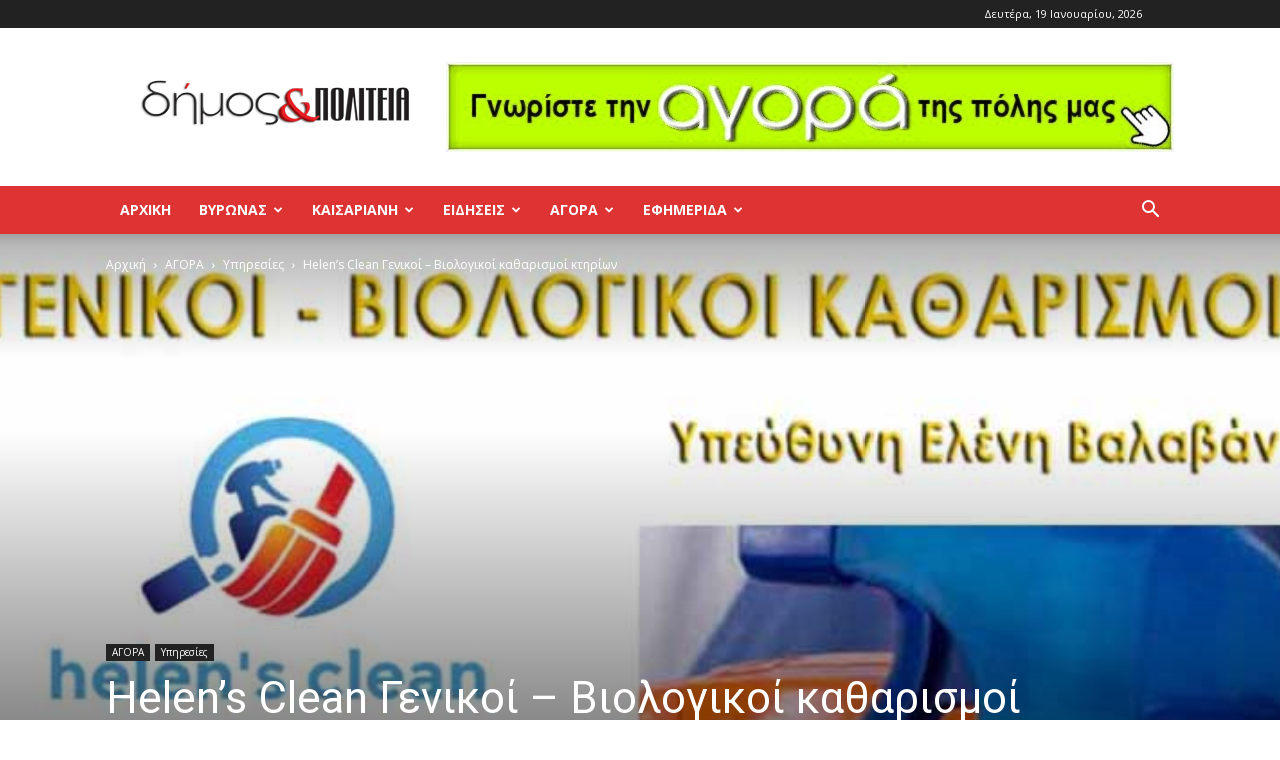

--- FILE ---
content_type: text/html; charset=UTF-8
request_url: https://dimoskaipoliteia.gr/2020/03/23/helens-clean-katharismoi-ktiriwn/
body_size: 28711
content:
<!doctype html >
<!--[if IE 8]>    <html class="ie8" lang="en"> <![endif]-->
<!--[if IE 9]>    <html class="ie9" lang="en"> <![endif]-->
<!--[if gt IE 8]><!--> <html lang="el" prefix="og: https://ogp.me/ns# fb: http://ogp.me/ns/fb#"> <!--<![endif]-->
<head>
    <title>Helen&#039;s Clean Γενικοί - Βιολογικοί καθαρισμοί κτηρίων &#045; Δήμος και Πολιτεία Βύρωνας - Καισαριανή - Παγκράτι</title>
    <meta charset="UTF-8" />
    <meta name="viewport" content="width=device-width, initial-scale=1.0">
    <link rel="pingback" href="https://dimoskaipoliteia.gr/xmlrpc.php" />
    <style>
	/* Custom BSA_PRO Styles */

	/* fonts */

	/* form */
	.bsaProOrderingForm {   }
	.bsaProInput input,
	.bsaProInput input[type='file'],
	.bsaProSelectSpace select,
	.bsaProInputsRight .bsaInputInner,
	.bsaProInputsRight .bsaInputInner label {   }
	.bsaProPrice  {  }
	.bsaProDiscount  {   }
	.bsaProOrderingForm .bsaProSubmit,
	.bsaProOrderingForm .bsaProSubmit:hover,
	.bsaProOrderingForm .bsaProSubmit:active {   }

	/* alerts */
	.bsaProAlert,
	.bsaProAlert > a,
	.bsaProAlert > a:hover,
	.bsaProAlert > a:focus {  }
	.bsaProAlertSuccess {  }
	.bsaProAlertFailed {  }

	/* stats */
	.bsaStatsWrapper .ct-chart .ct-series.ct-series-b .ct-bar,
	.bsaStatsWrapper .ct-chart .ct-series.ct-series-b .ct-line,
	.bsaStatsWrapper .ct-chart .ct-series.ct-series-b .ct-point,
	.bsaStatsWrapper .ct-chart .ct-series.ct-series-b .ct-slice.ct-donut { stroke: #673AB7 !important; }

	.bsaStatsWrapper  .ct-chart .ct-series.ct-series-a .ct-bar,
	.bsaStatsWrapper .ct-chart .ct-series.ct-series-a .ct-line,
	.bsaStatsWrapper .ct-chart .ct-series.ct-series-a .ct-point,
	.bsaStatsWrapper .ct-chart .ct-series.ct-series-a .ct-slice.ct-donut { stroke: #FBCD39 !important; }

	/* Custom CSS */
	</style><link rel="icon" type="image/png" href="https://dimoskaipoliteia.gr/wp-content/uploads/2020/02/favicon_16x16.png">
<!-- Search Engine Optimization by Rank Math - https://rankmath.com/ -->
<meta name="description" content=" Helen&#039;s Clean Γενικοί &amp; Βιολογικοί καθαρισμοί κτηρίων"/>
<meta name="robots" content="follow, index, max-snippet:-1, max-video-preview:-1, max-image-preview:large"/>
<link rel="canonical" href="https://dimoskaipoliteia.gr/2020/03/23/helens-clean-katharismoi-ktiriwn/" />
<meta property="og:locale" content="el_GR" />
<meta property="og:type" content="article" />
<meta property="og:title" content="Helen&#039;s Clean Γενικοί - Βιολογικοί καθαρισμοί κτηρίων &#045; Δήμος και Πολιτεία Βύρωνας - Καισαριανή - Παγκράτι" />
<meta property="og:description" content=" Helen&#039;s Clean Γενικοί &amp; Βιολογικοί καθαρισμοί κτηρίων" />
<meta property="og:url" content="https://dimoskaipoliteia.gr/2020/03/23/helens-clean-katharismoi-ktiriwn/" />
<meta property="og:site_name" content="Δήμος και Πολιτεία Βύρωνας - Καισαριανή - Παγκράτι" />
<meta property="article:tag" content="Βιολογικός καθαρισμός" />
<meta property="article:tag" content="Καθαρισμοί" />
<meta property="article:section" content="Υπηρεσίες" />
<meta property="og:updated_time" content="2021-07-06T15:05:26+03:00" />
<meta property="og:image" content="https://dimoskaipoliteia.gr/wp-content/uploads/2020/03/viologikoi-katharismoi-vasiki.jpg" />
<meta property="og:image:secure_url" content="https://dimoskaipoliteia.gr/wp-content/uploads/2020/03/viologikoi-katharismoi-vasiki.jpg" />
<meta property="og:image:width" content="768" />
<meta property="og:image:height" content="576" />
<meta property="og:image:alt" content="Helen&#8217;s Clean Γενικοί &#8211; Βιολογικοί καθαρισμοί κτηρίων" />
<meta property="og:image:type" content="image/jpeg" />
<meta property="article:published_time" content="2020-03-23T19:57:34+02:00" />
<meta property="article:modified_time" content="2021-07-06T15:05:26+03:00" />
<meta name="twitter:card" content="summary_large_image" />
<meta name="twitter:title" content="Helen&#039;s Clean Γενικοί - Βιολογικοί καθαρισμοί κτηρίων &#045; Δήμος και Πολιτεία Βύρωνας - Καισαριανή - Παγκράτι" />
<meta name="twitter:description" content=" Helen&#039;s Clean Γενικοί &amp; Βιολογικοί καθαρισμοί κτηρίων" />
<meta name="twitter:image" content="https://dimoskaipoliteia.gr/wp-content/uploads/2020/03/viologikoi-katharismoi-vasiki.jpg" />
<meta name="twitter:label1" content="Written by" />
<meta name="twitter:data1" content="Δ&#038;Π" />
<meta name="twitter:label2" content="Time to read" />
<meta name="twitter:data2" content="Less than a minute" />
<script type="application/ld+json" class="rank-math-schema">{"@context":"https://schema.org","@graph":[{"@type":"Place","@id":"https://dimoskaipoliteia.gr/#place","address":{"@type":"PostalAddress"}},{"@type":["NewsMediaOrganization","Organization"],"@id":"https://dimoskaipoliteia.gr/#organization","name":"\u0394\u03ae\u03bc\u03bf\u03c2 \u03ba\u03b1\u03b9 \u03a0\u03bf\u03bb\u03b9\u03c4\u03b5\u03af\u03b1 \u0392\u03cd\u03c1\u03c9\u03bd\u03b1\u03c2 - \u039a\u03b1\u03b9\u03c3\u03b1\u03c1\u03b9\u03b1\u03bd\u03ae - \u03a0\u03b1\u03b3\u03ba\u03c1\u03ac\u03c4\u03b9","url":"https://dimoskaipoliteia.gr","address":{"@type":"PostalAddress"},"location":{"@id":"https://dimoskaipoliteia.gr/#place"}},{"@type":"WebSite","@id":"https://dimoskaipoliteia.gr/#website","url":"https://dimoskaipoliteia.gr","name":"\u0394\u03ae\u03bc\u03bf\u03c2 \u03ba\u03b1\u03b9 \u03a0\u03bf\u03bb\u03b9\u03c4\u03b5\u03af\u03b1 \u0392\u03cd\u03c1\u03c9\u03bd\u03b1\u03c2 - \u039a\u03b1\u03b9\u03c3\u03b1\u03c1\u03b9\u03b1\u03bd\u03ae - \u03a0\u03b1\u03b3\u03ba\u03c1\u03ac\u03c4\u03b9","publisher":{"@id":"https://dimoskaipoliteia.gr/#organization"},"inLanguage":"el"},{"@type":"ImageObject","@id":"https://dimoskaipoliteia.gr/wp-content/uploads/2020/03/viologikoi-katharismoi-vasiki.jpg","url":"https://dimoskaipoliteia.gr/wp-content/uploads/2020/03/viologikoi-katharismoi-vasiki.jpg","width":"768","height":"576","inLanguage":"el"},{"@type":"BreadcrumbList","@id":"https://dimoskaipoliteia.gr/2020/03/23/helens-clean-katharismoi-ktiriwn/#breadcrumb","itemListElement":[{"@type":"ListItem","position":"1","item":{"@id":"https://dimoskaipoliteia.gr","name":"Home"}},{"@type":"ListItem","position":"2","item":{"@id":"https://dimoskaipoliteia.gr/category/agora/ypiresies/","name":"\u03a5\u03c0\u03b7\u03c1\u03b5\u03c3\u03af\u03b5\u03c2"}},{"@type":"ListItem","position":"3","item":{"@id":"https://dimoskaipoliteia.gr/2020/03/23/helens-clean-katharismoi-ktiriwn/","name":"Helen&#8217;s Clean \u0393\u03b5\u03bd\u03b9\u03ba\u03bf\u03af &#8211; \u0392\u03b9\u03bf\u03bb\u03bf\u03b3\u03b9\u03ba\u03bf\u03af \u03ba\u03b1\u03b8\u03b1\u03c1\u03b9\u03c3\u03bc\u03bf\u03af \u03ba\u03c4\u03b7\u03c1\u03af\u03c9\u03bd"}}]},{"@type":"WebPage","@id":"https://dimoskaipoliteia.gr/2020/03/23/helens-clean-katharismoi-ktiriwn/#webpage","url":"https://dimoskaipoliteia.gr/2020/03/23/helens-clean-katharismoi-ktiriwn/","name":"Helen&#039;s Clean \u0393\u03b5\u03bd\u03b9\u03ba\u03bf\u03af - \u0392\u03b9\u03bf\u03bb\u03bf\u03b3\u03b9\u03ba\u03bf\u03af \u03ba\u03b1\u03b8\u03b1\u03c1\u03b9\u03c3\u03bc\u03bf\u03af \u03ba\u03c4\u03b7\u03c1\u03af\u03c9\u03bd &#045; \u0394\u03ae\u03bc\u03bf\u03c2 \u03ba\u03b1\u03b9 \u03a0\u03bf\u03bb\u03b9\u03c4\u03b5\u03af\u03b1 \u0392\u03cd\u03c1\u03c9\u03bd\u03b1\u03c2 - \u039a\u03b1\u03b9\u03c3\u03b1\u03c1\u03b9\u03b1\u03bd\u03ae - \u03a0\u03b1\u03b3\u03ba\u03c1\u03ac\u03c4\u03b9","datePublished":"2020-03-23T19:57:34+02:00","dateModified":"2021-07-06T15:05:26+03:00","isPartOf":{"@id":"https://dimoskaipoliteia.gr/#website"},"primaryImageOfPage":{"@id":"https://dimoskaipoliteia.gr/wp-content/uploads/2020/03/viologikoi-katharismoi-vasiki.jpg"},"inLanguage":"el","breadcrumb":{"@id":"https://dimoskaipoliteia.gr/2020/03/23/helens-clean-katharismoi-ktiriwn/#breadcrumb"}},{"@type":"Person","@id":"https://dimoskaipoliteia.gr/author/stspapgmail-com/","name":"\u0394&#038;\u03a0","url":"https://dimoskaipoliteia.gr/author/stspapgmail-com/","image":{"@type":"ImageObject","@id":"https://secure.gravatar.com/avatar/4bbce342edea03ab8689c1f9356e0244?s=96&amp;d=mm&amp;r=g","url":"https://secure.gravatar.com/avatar/4bbce342edea03ab8689c1f9356e0244?s=96&amp;d=mm&amp;r=g","caption":"\u0394&#038;\u03a0","inLanguage":"el"},"worksFor":{"@id":"https://dimoskaipoliteia.gr/#organization"}},{"@type":"BlogPosting","headline":"Helen&#039;s Clean \u0393\u03b5\u03bd\u03b9\u03ba\u03bf\u03af - \u0392\u03b9\u03bf\u03bb\u03bf\u03b3\u03b9\u03ba\u03bf\u03af \u03ba\u03b1\u03b8\u03b1\u03c1\u03b9\u03c3\u03bc\u03bf\u03af \u03ba\u03c4\u03b7\u03c1\u03af\u03c9\u03bd &#045; \u0394\u03ae\u03bc\u03bf\u03c2 \u03ba\u03b1\u03b9 \u03a0\u03bf\u03bb\u03b9\u03c4\u03b5\u03af\u03b1 \u0392\u03cd\u03c1\u03c9\u03bd\u03b1\u03c2 - \u039a\u03b1\u03b9\u03c3\u03b1\u03c1\u03b9\u03b1\u03bd\u03ae -","datePublished":"2020-03-23T19:57:34+02:00","dateModified":"2021-07-06T15:05:26+03:00","articleSection":"\u03a5\u03c0\u03b7\u03c1\u03b5\u03c3\u03af\u03b5\u03c2","author":{"@id":"https://dimoskaipoliteia.gr/author/stspapgmail-com/","name":"\u0394&amp;\u03a0"},"publisher":{"@id":"https://dimoskaipoliteia.gr/#organization"},"description":"\u00a0Helen&#039;s Clean \u0393\u03b5\u03bd\u03b9\u03ba\u03bf\u03af &amp; \u0392\u03b9\u03bf\u03bb\u03bf\u03b3\u03b9\u03ba\u03bf\u03af \u03ba\u03b1\u03b8\u03b1\u03c1\u03b9\u03c3\u03bc\u03bf\u03af \u03ba\u03c4\u03b7\u03c1\u03af\u03c9\u03bd","name":"Helen&#039;s Clean \u0393\u03b5\u03bd\u03b9\u03ba\u03bf\u03af - \u0392\u03b9\u03bf\u03bb\u03bf\u03b3\u03b9\u03ba\u03bf\u03af \u03ba\u03b1\u03b8\u03b1\u03c1\u03b9\u03c3\u03bc\u03bf\u03af \u03ba\u03c4\u03b7\u03c1\u03af\u03c9\u03bd &#045; \u0394\u03ae\u03bc\u03bf\u03c2 \u03ba\u03b1\u03b9 \u03a0\u03bf\u03bb\u03b9\u03c4\u03b5\u03af\u03b1 \u0392\u03cd\u03c1\u03c9\u03bd\u03b1\u03c2 - \u039a\u03b1\u03b9\u03c3\u03b1\u03c1\u03b9\u03b1\u03bd\u03ae -","@id":"https://dimoskaipoliteia.gr/2020/03/23/helens-clean-katharismoi-ktiriwn/#richSnippet","isPartOf":{"@id":"https://dimoskaipoliteia.gr/2020/03/23/helens-clean-katharismoi-ktiriwn/#webpage"},"image":{"@id":"https://dimoskaipoliteia.gr/wp-content/uploads/2020/03/viologikoi-katharismoi-vasiki.jpg"},"inLanguage":"el","mainEntityOfPage":{"@id":"https://dimoskaipoliteia.gr/2020/03/23/helens-clean-katharismoi-ktiriwn/#webpage"}}]}</script>
<!-- /Rank Math WordPress SEO plugin -->

<link rel='dns-prefetch' href='//fonts.googleapis.com' />
<link rel="alternate" type="application/rss+xml" title="Ροή RSS &raquo; Δήμος και Πολιτεία Βύρωνας - Καισαριανή - Παγκράτι" href="https://dimoskaipoliteia.gr/feed/" />
<link rel="alternate" type="application/rss+xml" title="Ροή Σχολίων &raquo; Δήμος και Πολιτεία Βύρωνας - Καισαριανή - Παγκράτι" href="https://dimoskaipoliteia.gr/comments/feed/" />
<script type="text/javascript">
window._wpemojiSettings = {"baseUrl":"https:\/\/s.w.org\/images\/core\/emoji\/14.0.0\/72x72\/","ext":".png","svgUrl":"https:\/\/s.w.org\/images\/core\/emoji\/14.0.0\/svg\/","svgExt":".svg","source":{"concatemoji":"https:\/\/dimoskaipoliteia.gr\/wp-includes\/js\/wp-emoji-release.min.js?ver=6.3.7"}};
/*! This file is auto-generated */
!function(i,n){var o,s,e;function c(e){try{var t={supportTests:e,timestamp:(new Date).valueOf()};sessionStorage.setItem(o,JSON.stringify(t))}catch(e){}}function p(e,t,n){e.clearRect(0,0,e.canvas.width,e.canvas.height),e.fillText(t,0,0);var t=new Uint32Array(e.getImageData(0,0,e.canvas.width,e.canvas.height).data),r=(e.clearRect(0,0,e.canvas.width,e.canvas.height),e.fillText(n,0,0),new Uint32Array(e.getImageData(0,0,e.canvas.width,e.canvas.height).data));return t.every(function(e,t){return e===r[t]})}function u(e,t,n){switch(t){case"flag":return n(e,"\ud83c\udff3\ufe0f\u200d\u26a7\ufe0f","\ud83c\udff3\ufe0f\u200b\u26a7\ufe0f")?!1:!n(e,"\ud83c\uddfa\ud83c\uddf3","\ud83c\uddfa\u200b\ud83c\uddf3")&&!n(e,"\ud83c\udff4\udb40\udc67\udb40\udc62\udb40\udc65\udb40\udc6e\udb40\udc67\udb40\udc7f","\ud83c\udff4\u200b\udb40\udc67\u200b\udb40\udc62\u200b\udb40\udc65\u200b\udb40\udc6e\u200b\udb40\udc67\u200b\udb40\udc7f");case"emoji":return!n(e,"\ud83e\udef1\ud83c\udffb\u200d\ud83e\udef2\ud83c\udfff","\ud83e\udef1\ud83c\udffb\u200b\ud83e\udef2\ud83c\udfff")}return!1}function f(e,t,n){var r="undefined"!=typeof WorkerGlobalScope&&self instanceof WorkerGlobalScope?new OffscreenCanvas(300,150):i.createElement("canvas"),a=r.getContext("2d",{willReadFrequently:!0}),o=(a.textBaseline="top",a.font="600 32px Arial",{});return e.forEach(function(e){o[e]=t(a,e,n)}),o}function t(e){var t=i.createElement("script");t.src=e,t.defer=!0,i.head.appendChild(t)}"undefined"!=typeof Promise&&(o="wpEmojiSettingsSupports",s=["flag","emoji"],n.supports={everything:!0,everythingExceptFlag:!0},e=new Promise(function(e){i.addEventListener("DOMContentLoaded",e,{once:!0})}),new Promise(function(t){var n=function(){try{var e=JSON.parse(sessionStorage.getItem(o));if("object"==typeof e&&"number"==typeof e.timestamp&&(new Date).valueOf()<e.timestamp+604800&&"object"==typeof e.supportTests)return e.supportTests}catch(e){}return null}();if(!n){if("undefined"!=typeof Worker&&"undefined"!=typeof OffscreenCanvas&&"undefined"!=typeof URL&&URL.createObjectURL&&"undefined"!=typeof Blob)try{var e="postMessage("+f.toString()+"("+[JSON.stringify(s),u.toString(),p.toString()].join(",")+"));",r=new Blob([e],{type:"text/javascript"}),a=new Worker(URL.createObjectURL(r),{name:"wpTestEmojiSupports"});return void(a.onmessage=function(e){c(n=e.data),a.terminate(),t(n)})}catch(e){}c(n=f(s,u,p))}t(n)}).then(function(e){for(var t in e)n.supports[t]=e[t],n.supports.everything=n.supports.everything&&n.supports[t],"flag"!==t&&(n.supports.everythingExceptFlag=n.supports.everythingExceptFlag&&n.supports[t]);n.supports.everythingExceptFlag=n.supports.everythingExceptFlag&&!n.supports.flag,n.DOMReady=!1,n.readyCallback=function(){n.DOMReady=!0}}).then(function(){return e}).then(function(){var e;n.supports.everything||(n.readyCallback(),(e=n.source||{}).concatemoji?t(e.concatemoji):e.wpemoji&&e.twemoji&&(t(e.twemoji),t(e.wpemoji)))}))}((window,document),window._wpemojiSettings);
</script>
<style type="text/css">
img.wp-smiley,
img.emoji {
	display: inline !important;
	border: none !important;
	box-shadow: none !important;
	height: 1em !important;
	width: 1em !important;
	margin: 0 0.07em !important;
	vertical-align: -0.1em !important;
	background: none !important;
	padding: 0 !important;
}
</style>
	<link rel='stylesheet' id='wp-block-library-css' href='https://dimoskaipoliteia.gr/wp-includes/css/dist/block-library/style.min.css?ver=6.3.7' type='text/css' media='all' />
<style id='classic-theme-styles-inline-css' type='text/css'>
/*! This file is auto-generated */
.wp-block-button__link{color:#fff;background-color:#32373c;border-radius:9999px;box-shadow:none;text-decoration:none;padding:calc(.667em + 2px) calc(1.333em + 2px);font-size:1.125em}.wp-block-file__button{background:#32373c;color:#fff;text-decoration:none}
</style>
<style id='global-styles-inline-css' type='text/css'>
body{--wp--preset--color--black: #000000;--wp--preset--color--cyan-bluish-gray: #abb8c3;--wp--preset--color--white: #ffffff;--wp--preset--color--pale-pink: #f78da7;--wp--preset--color--vivid-red: #cf2e2e;--wp--preset--color--luminous-vivid-orange: #ff6900;--wp--preset--color--luminous-vivid-amber: #fcb900;--wp--preset--color--light-green-cyan: #7bdcb5;--wp--preset--color--vivid-green-cyan: #00d084;--wp--preset--color--pale-cyan-blue: #8ed1fc;--wp--preset--color--vivid-cyan-blue: #0693e3;--wp--preset--color--vivid-purple: #9b51e0;--wp--preset--gradient--vivid-cyan-blue-to-vivid-purple: linear-gradient(135deg,rgba(6,147,227,1) 0%,rgb(155,81,224) 100%);--wp--preset--gradient--light-green-cyan-to-vivid-green-cyan: linear-gradient(135deg,rgb(122,220,180) 0%,rgb(0,208,130) 100%);--wp--preset--gradient--luminous-vivid-amber-to-luminous-vivid-orange: linear-gradient(135deg,rgba(252,185,0,1) 0%,rgba(255,105,0,1) 100%);--wp--preset--gradient--luminous-vivid-orange-to-vivid-red: linear-gradient(135deg,rgba(255,105,0,1) 0%,rgb(207,46,46) 100%);--wp--preset--gradient--very-light-gray-to-cyan-bluish-gray: linear-gradient(135deg,rgb(238,238,238) 0%,rgb(169,184,195) 100%);--wp--preset--gradient--cool-to-warm-spectrum: linear-gradient(135deg,rgb(74,234,220) 0%,rgb(151,120,209) 20%,rgb(207,42,186) 40%,rgb(238,44,130) 60%,rgb(251,105,98) 80%,rgb(254,248,76) 100%);--wp--preset--gradient--blush-light-purple: linear-gradient(135deg,rgb(255,206,236) 0%,rgb(152,150,240) 100%);--wp--preset--gradient--blush-bordeaux: linear-gradient(135deg,rgb(254,205,165) 0%,rgb(254,45,45) 50%,rgb(107,0,62) 100%);--wp--preset--gradient--luminous-dusk: linear-gradient(135deg,rgb(255,203,112) 0%,rgb(199,81,192) 50%,rgb(65,88,208) 100%);--wp--preset--gradient--pale-ocean: linear-gradient(135deg,rgb(255,245,203) 0%,rgb(182,227,212) 50%,rgb(51,167,181) 100%);--wp--preset--gradient--electric-grass: linear-gradient(135deg,rgb(202,248,128) 0%,rgb(113,206,126) 100%);--wp--preset--gradient--midnight: linear-gradient(135deg,rgb(2,3,129) 0%,rgb(40,116,252) 100%);--wp--preset--font-size--small: 11px;--wp--preset--font-size--medium: 20px;--wp--preset--font-size--large: 32px;--wp--preset--font-size--x-large: 42px;--wp--preset--font-size--regular: 15px;--wp--preset--font-size--larger: 50px;--wp--preset--spacing--20: 0.44rem;--wp--preset--spacing--30: 0.67rem;--wp--preset--spacing--40: 1rem;--wp--preset--spacing--50: 1.5rem;--wp--preset--spacing--60: 2.25rem;--wp--preset--spacing--70: 3.38rem;--wp--preset--spacing--80: 5.06rem;--wp--preset--shadow--natural: 6px 6px 9px rgba(0, 0, 0, 0.2);--wp--preset--shadow--deep: 12px 12px 50px rgba(0, 0, 0, 0.4);--wp--preset--shadow--sharp: 6px 6px 0px rgba(0, 0, 0, 0.2);--wp--preset--shadow--outlined: 6px 6px 0px -3px rgba(255, 255, 255, 1), 6px 6px rgba(0, 0, 0, 1);--wp--preset--shadow--crisp: 6px 6px 0px rgba(0, 0, 0, 1);}:where(.is-layout-flex){gap: 0.5em;}:where(.is-layout-grid){gap: 0.5em;}body .is-layout-flow > .alignleft{float: left;margin-inline-start: 0;margin-inline-end: 2em;}body .is-layout-flow > .alignright{float: right;margin-inline-start: 2em;margin-inline-end: 0;}body .is-layout-flow > .aligncenter{margin-left: auto !important;margin-right: auto !important;}body .is-layout-constrained > .alignleft{float: left;margin-inline-start: 0;margin-inline-end: 2em;}body .is-layout-constrained > .alignright{float: right;margin-inline-start: 2em;margin-inline-end: 0;}body .is-layout-constrained > .aligncenter{margin-left: auto !important;margin-right: auto !important;}body .is-layout-constrained > :where(:not(.alignleft):not(.alignright):not(.alignfull)){max-width: var(--wp--style--global--content-size);margin-left: auto !important;margin-right: auto !important;}body .is-layout-constrained > .alignwide{max-width: var(--wp--style--global--wide-size);}body .is-layout-flex{display: flex;}body .is-layout-flex{flex-wrap: wrap;align-items: center;}body .is-layout-flex > *{margin: 0;}body .is-layout-grid{display: grid;}body .is-layout-grid > *{margin: 0;}:where(.wp-block-columns.is-layout-flex){gap: 2em;}:where(.wp-block-columns.is-layout-grid){gap: 2em;}:where(.wp-block-post-template.is-layout-flex){gap: 1.25em;}:where(.wp-block-post-template.is-layout-grid){gap: 1.25em;}.has-black-color{color: var(--wp--preset--color--black) !important;}.has-cyan-bluish-gray-color{color: var(--wp--preset--color--cyan-bluish-gray) !important;}.has-white-color{color: var(--wp--preset--color--white) !important;}.has-pale-pink-color{color: var(--wp--preset--color--pale-pink) !important;}.has-vivid-red-color{color: var(--wp--preset--color--vivid-red) !important;}.has-luminous-vivid-orange-color{color: var(--wp--preset--color--luminous-vivid-orange) !important;}.has-luminous-vivid-amber-color{color: var(--wp--preset--color--luminous-vivid-amber) !important;}.has-light-green-cyan-color{color: var(--wp--preset--color--light-green-cyan) !important;}.has-vivid-green-cyan-color{color: var(--wp--preset--color--vivid-green-cyan) !important;}.has-pale-cyan-blue-color{color: var(--wp--preset--color--pale-cyan-blue) !important;}.has-vivid-cyan-blue-color{color: var(--wp--preset--color--vivid-cyan-blue) !important;}.has-vivid-purple-color{color: var(--wp--preset--color--vivid-purple) !important;}.has-black-background-color{background-color: var(--wp--preset--color--black) !important;}.has-cyan-bluish-gray-background-color{background-color: var(--wp--preset--color--cyan-bluish-gray) !important;}.has-white-background-color{background-color: var(--wp--preset--color--white) !important;}.has-pale-pink-background-color{background-color: var(--wp--preset--color--pale-pink) !important;}.has-vivid-red-background-color{background-color: var(--wp--preset--color--vivid-red) !important;}.has-luminous-vivid-orange-background-color{background-color: var(--wp--preset--color--luminous-vivid-orange) !important;}.has-luminous-vivid-amber-background-color{background-color: var(--wp--preset--color--luminous-vivid-amber) !important;}.has-light-green-cyan-background-color{background-color: var(--wp--preset--color--light-green-cyan) !important;}.has-vivid-green-cyan-background-color{background-color: var(--wp--preset--color--vivid-green-cyan) !important;}.has-pale-cyan-blue-background-color{background-color: var(--wp--preset--color--pale-cyan-blue) !important;}.has-vivid-cyan-blue-background-color{background-color: var(--wp--preset--color--vivid-cyan-blue) !important;}.has-vivid-purple-background-color{background-color: var(--wp--preset--color--vivid-purple) !important;}.has-black-border-color{border-color: var(--wp--preset--color--black) !important;}.has-cyan-bluish-gray-border-color{border-color: var(--wp--preset--color--cyan-bluish-gray) !important;}.has-white-border-color{border-color: var(--wp--preset--color--white) !important;}.has-pale-pink-border-color{border-color: var(--wp--preset--color--pale-pink) !important;}.has-vivid-red-border-color{border-color: var(--wp--preset--color--vivid-red) !important;}.has-luminous-vivid-orange-border-color{border-color: var(--wp--preset--color--luminous-vivid-orange) !important;}.has-luminous-vivid-amber-border-color{border-color: var(--wp--preset--color--luminous-vivid-amber) !important;}.has-light-green-cyan-border-color{border-color: var(--wp--preset--color--light-green-cyan) !important;}.has-vivid-green-cyan-border-color{border-color: var(--wp--preset--color--vivid-green-cyan) !important;}.has-pale-cyan-blue-border-color{border-color: var(--wp--preset--color--pale-cyan-blue) !important;}.has-vivid-cyan-blue-border-color{border-color: var(--wp--preset--color--vivid-cyan-blue) !important;}.has-vivid-purple-border-color{border-color: var(--wp--preset--color--vivid-purple) !important;}.has-vivid-cyan-blue-to-vivid-purple-gradient-background{background: var(--wp--preset--gradient--vivid-cyan-blue-to-vivid-purple) !important;}.has-light-green-cyan-to-vivid-green-cyan-gradient-background{background: var(--wp--preset--gradient--light-green-cyan-to-vivid-green-cyan) !important;}.has-luminous-vivid-amber-to-luminous-vivid-orange-gradient-background{background: var(--wp--preset--gradient--luminous-vivid-amber-to-luminous-vivid-orange) !important;}.has-luminous-vivid-orange-to-vivid-red-gradient-background{background: var(--wp--preset--gradient--luminous-vivid-orange-to-vivid-red) !important;}.has-very-light-gray-to-cyan-bluish-gray-gradient-background{background: var(--wp--preset--gradient--very-light-gray-to-cyan-bluish-gray) !important;}.has-cool-to-warm-spectrum-gradient-background{background: var(--wp--preset--gradient--cool-to-warm-spectrum) !important;}.has-blush-light-purple-gradient-background{background: var(--wp--preset--gradient--blush-light-purple) !important;}.has-blush-bordeaux-gradient-background{background: var(--wp--preset--gradient--blush-bordeaux) !important;}.has-luminous-dusk-gradient-background{background: var(--wp--preset--gradient--luminous-dusk) !important;}.has-pale-ocean-gradient-background{background: var(--wp--preset--gradient--pale-ocean) !important;}.has-electric-grass-gradient-background{background: var(--wp--preset--gradient--electric-grass) !important;}.has-midnight-gradient-background{background: var(--wp--preset--gradient--midnight) !important;}.has-small-font-size{font-size: var(--wp--preset--font-size--small) !important;}.has-medium-font-size{font-size: var(--wp--preset--font-size--medium) !important;}.has-large-font-size{font-size: var(--wp--preset--font-size--large) !important;}.has-x-large-font-size{font-size: var(--wp--preset--font-size--x-large) !important;}
.wp-block-navigation a:where(:not(.wp-element-button)){color: inherit;}
:where(.wp-block-post-template.is-layout-flex){gap: 1.25em;}:where(.wp-block-post-template.is-layout-grid){gap: 1.25em;}
:where(.wp-block-columns.is-layout-flex){gap: 2em;}:where(.wp-block-columns.is-layout-grid){gap: 2em;}
.wp-block-pullquote{font-size: 1.5em;line-height: 1.6;}
</style>
<link rel='stylesheet' id='buy_sell_ads_pro_main_stylesheet-css' href='https://dimoskaipoliteia.gr/wp-content/plugins/bsa-plugin-pro-scripteo/frontend/css/asset/style.css?v=4.3.22&#038;ver=6.3.7' type='text/css' media='all' />
<link rel='stylesheet' id='buy_sell_ads_pro_user_panel-css' href='https://dimoskaipoliteia.gr/wp-content/plugins/bsa-plugin-pro-scripteo/frontend/css/asset/user-panel.css?ver=6.3.7' type='text/css' media='all' />
<link rel='stylesheet' id='buy_sell_ads_pro_template_stylesheet-css' href='https://dimoskaipoliteia.gr/wp-content/plugins/bsa-plugin-pro-scripteo/frontend/css/all.css?ver=6.3.7' type='text/css' media='all' />
<link rel='stylesheet' id='buy_sell_ads_pro_animate_stylesheet-css' href='https://dimoskaipoliteia.gr/wp-content/plugins/bsa-plugin-pro-scripteo/frontend/css/asset/animate.css?ver=6.3.7' type='text/css' media='all' />
<link rel='stylesheet' id='buy_sell_ads_pro_chart_stylesheet-css' href='https://dimoskaipoliteia.gr/wp-content/plugins/bsa-plugin-pro-scripteo/frontend/css/asset/chart.css?ver=6.3.7' type='text/css' media='all' />
<link rel='stylesheet' id='buy_sell_ads_pro_carousel_stylesheet-css' href='https://dimoskaipoliteia.gr/wp-content/plugins/bsa-plugin-pro-scripteo/frontend/css/asset/jquery.bxslider.css?ver=6.3.7' type='text/css' media='all' />
<link rel='stylesheet' id='buy_sell_ads_pro_materialize_stylesheet-css' href='https://dimoskaipoliteia.gr/wp-content/plugins/bsa-plugin-pro-scripteo/frontend/css/asset/material-design.css?ver=6.3.7' type='text/css' media='all' />
<link rel='stylesheet' id='jquery-ui-css' href='https://dimoskaipoliteia.gr/wp-content/plugins/bsa-plugin-pro-scripteo/frontend/css/asset/ui-datapicker.css?ver=6.3.7' type='text/css' media='all' />
<link rel='stylesheet' id='contact-form-7-css' href='https://dimoskaipoliteia.gr/wp-content/plugins/contact-form-7/includes/css/styles.css?ver=5.8.1' type='text/css' media='all' />
<link rel='stylesheet' id='SFSImainCss-css' href='https://dimoskaipoliteia.gr/wp-content/plugins/ultimate-social-media-icons/css/sfsi-style.css?ver=2.8.6' type='text/css' media='all' />
<link rel='stylesheet' id='td-plugin-multi-purpose-css' href='https://dimoskaipoliteia.gr/wp-content/plugins/td-composer/td-multi-purpose/style.css?ver=2542f6ebea260f8fc5fdc19a93688182' type='text/css' media='all' />
<link rel='stylesheet' id='google-fonts-style-css' href='https://fonts.googleapis.com/css?family=Open+Sans%3A400%2C600%2C700%7CRoboto%3A400%2C500%2C700&#038;display=swap&#038;ver=12.6.1' type='text/css' media='all' />
<link rel='stylesheet' id='td-theme-css' href='https://dimoskaipoliteia.gr/wp-content/themes/Newspaper/style.css?ver=12.6.1' type='text/css' media='all' />
<style id='td-theme-inline-css' type='text/css'>@media (max-width:767px){.td-header-desktop-wrap{display:none}}@media (min-width:767px){.td-header-mobile-wrap{display:none}}</style>
<link rel='stylesheet' id='td-legacy-framework-front-style-css' href='https://dimoskaipoliteia.gr/wp-content/plugins/td-composer/legacy/Newspaper/assets/css/td_legacy_main.css?ver=2542f6ebea260f8fc5fdc19a93688182' type='text/css' media='all' />
<link rel='stylesheet' id='td-standard-pack-framework-front-style-css' href='https://dimoskaipoliteia.gr/wp-content/plugins/td-standard-pack/Newspaper/assets/css/td_standard_pack_main.css?ver=c9508b77873a9bade42bf83161789cd5' type='text/css' media='all' />
<link rel='stylesheet' id='tdb_style_cloud_templates_front-css' href='https://dimoskaipoliteia.gr/wp-content/plugins/td-cloud-library/assets/css/tdb_main.css?ver=58af2c94cc275a541409dcdc9b94a2b0' type='text/css' media='all' />
<script type='text/javascript' src='https://dimoskaipoliteia.gr/wp-content/plugins/enable-jquery-migrate-helper/js/jquery/jquery-1.12.4-wp.js?ver=1.12.4-wp' id='jquery-core-js'></script>
<script type='text/javascript' src='https://dimoskaipoliteia.gr/wp-content/plugins/enable-jquery-migrate-helper/js/jquery-migrate/jquery-migrate-1.4.1-wp.js?ver=1.4.1-wp' id='jquery-migrate-js'></script>
<script type='text/javascript' id='thickbox-js-extra'>
/* <![CDATA[ */
var thickboxL10n = {"next":"\u0395\u03c0\u03cc\u03bc\u03b5\u03bd\u03b7 >","prev":"< \u03a0\u03c1\u03bf\u03b7\u03b3\u03bf\u03cd\u03bc\u03b5\u03bd\u03b7","image":"\u0395\u03b9\u03ba\u03cc\u03bd\u03b1","of":"\u03b1\u03c0\u03cc","close":"\u039a\u03bb\u03b5\u03af\u03c3\u03b9\u03bc\u03bf","noiframes":"\u0397 \u03bb\u03b5\u03b9\u03c4\u03bf\u03c5\u03c1\u03b3\u03af\u03b1 \u03b1\u03c5\u03c4\u03ae \u03b1\u03c0\u03b1\u03b9\u03c4\u03b5\u03af \u03b5\u03c3\u03c9\u03c4\u03b5\u03c1\u03b9\u03ba\u03ac \u03c0\u03bb\u03b1\u03af\u03c3\u03b9\u03b1 (inline frames). \u0388\u03c7\u03b5\u03c4\u03b5 \u03b1\u03c0\u03b5\u03bd\u03b5\u03c1\u03b3\u03bf\u03c0\u03bf\u03b9\u03ae\u03c3\u03b5\u03b9 \u03c4\u03b1 iframes \u03ae \u03b4\u03b5\u03bd \u03c5\u03c0\u03bf\u03c3\u03c4\u03b7\u03c1\u03af\u03b6\u03bf\u03bd\u03c4\u03b1\u03b9 \u03b1\u03c0\u03cc \u03c4\u03bf\u03bd \u03c0\u03b5\u03c1\u03b9\u03b7\u03b3\u03b7\u03c4\u03ae \u03c3\u03b1\u03c2.","loadingAnimation":"https:\/\/dimoskaipoliteia.gr\/wp-includes\/js\/thickbox\/loadingAnimation.gif"};
/* ]]> */
</script>
<script type='text/javascript' src='https://dimoskaipoliteia.gr/wp-includes/js/thickbox/thickbox.js?ver=3.1-20121105' id='thickbox-js'></script>
<script type='text/javascript' src='https://dimoskaipoliteia.gr/wp-includes/js/underscore.min.js?ver=1.13.4' id='underscore-js'></script>
<script type='text/javascript' src='https://dimoskaipoliteia.gr/wp-includes/js/shortcode.min.js?ver=6.3.7' id='shortcode-js'></script>
<script type='text/javascript' src='https://dimoskaipoliteia.gr/wp-admin/js/media-upload.min.js?ver=6.3.7' id='media-upload-js'></script>
<script type='text/javascript' src='https://dimoskaipoliteia.gr/wp-content/plugins/bsa-plugin-pro-scripteo/frontend/js/script.js?ver=6.3.7' id='buy_sell_ads_pro_js_script-js'></script>
<script type='text/javascript' src='https://dimoskaipoliteia.gr/wp-content/plugins/bsa-plugin-pro-scripteo/frontend/js/jquery.viewportchecker.js?ver=6.3.7' id='buy_sell_ads_pro_viewport_checker_js_script-js'></script>
<script type='text/javascript' src='https://dimoskaipoliteia.gr/wp-content/plugins/bsa-plugin-pro-scripteo/frontend/js/chart.js?ver=6.3.7' id='buy_sell_ads_pro_chart_js_script-js'></script>
<script type='text/javascript' src='https://dimoskaipoliteia.gr/wp-content/plugins/bsa-plugin-pro-scripteo/frontend/js/jquery.bxslider.js?ver=6.3.7' id='buy_sell_ads_pro_carousel_js_script-js'></script>
<script type='text/javascript' src='https://dimoskaipoliteia.gr/wp-content/plugins/bsa-plugin-pro-scripteo/frontend/js/jquery.simplyscroll.js?ver=6.3.7' id='buy_sell_ads_pro_simply_scroll_js_script-js'></script>
<link rel="https://api.w.org/" href="https://dimoskaipoliteia.gr/wp-json/" /><link rel="alternate" type="application/json" href="https://dimoskaipoliteia.gr/wp-json/wp/v2/posts/2238" /><link rel="EditURI" type="application/rsd+xml" title="RSD" href="https://dimoskaipoliteia.gr/xmlrpc.php?rsd" />
<meta name="generator" content="WordPress 6.3.7" />
<link rel='shortlink' href='https://dimoskaipoliteia.gr/?p=2238' />
<link rel="alternate" type="application/json+oembed" href="https://dimoskaipoliteia.gr/wp-json/oembed/1.0/embed?url=https%3A%2F%2Fdimoskaipoliteia.gr%2F2020%2F03%2F23%2Fhelens-clean-katharismoi-ktiriwn%2F" />
<link rel="alternate" type="text/xml+oembed" href="https://dimoskaipoliteia.gr/wp-json/oembed/1.0/embed?url=https%3A%2F%2Fdimoskaipoliteia.gr%2F2020%2F03%2F23%2Fhelens-clean-katharismoi-ktiriwn%2F&#038;format=xml" />
<meta name="follow.[base64]" content="uS4Lgswke7LDSfQRbTRe"/><!--[if lt IE 9]><script src="https://cdnjs.cloudflare.com/ajax/libs/html5shiv/3.7.3/html5shiv.js"></script><![endif]-->
        <script>
        window.tdb_global_vars = {"wpRestUrl":"https:\/\/dimoskaipoliteia.gr\/wp-json\/","permalinkStructure":"\/%year%\/%monthnum%\/%day%\/%postname%\/"};
        window.tdb_p_autoload_vars = {"isAjax":false,"isAdminBarShowing":false,"autoloadScrollPercent":50,"postAutoloadStatus":"off","origPostEditUrl":null};
    </script>
    
    <style id="tdb-global-colors">:root{--accent-color:#fff}</style>
	

<!-- JS generated by theme -->

<script>
    
    

	    var tdBlocksArray = []; //here we store all the items for the current page

	    // td_block class - each ajax block uses a object of this class for requests
	    function tdBlock() {
		    this.id = '';
		    this.block_type = 1; //block type id (1-234 etc)
		    this.atts = '';
		    this.td_column_number = '';
		    this.td_current_page = 1; //
		    this.post_count = 0; //from wp
		    this.found_posts = 0; //from wp
		    this.max_num_pages = 0; //from wp
		    this.td_filter_value = ''; //current live filter value
		    this.is_ajax_running = false;
		    this.td_user_action = ''; // load more or infinite loader (used by the animation)
		    this.header_color = '';
		    this.ajax_pagination_infinite_stop = ''; //show load more at page x
	    }

        // td_js_generator - mini detector
        ( function () {
            var htmlTag = document.getElementsByTagName("html")[0];

	        if ( navigator.userAgent.indexOf("MSIE 10.0") > -1 ) {
                htmlTag.className += ' ie10';
            }

            if ( !!navigator.userAgent.match(/Trident.*rv\:11\./) ) {
                htmlTag.className += ' ie11';
            }

	        if ( navigator.userAgent.indexOf("Edge") > -1 ) {
                htmlTag.className += ' ieEdge';
            }

            if ( /(iPad|iPhone|iPod)/g.test(navigator.userAgent) ) {
                htmlTag.className += ' td-md-is-ios';
            }

            var user_agent = navigator.userAgent.toLowerCase();
            if ( user_agent.indexOf("android") > -1 ) {
                htmlTag.className += ' td-md-is-android';
            }

            if ( -1 !== navigator.userAgent.indexOf('Mac OS X')  ) {
                htmlTag.className += ' td-md-is-os-x';
            }

            if ( /chrom(e|ium)/.test(navigator.userAgent.toLowerCase()) ) {
               htmlTag.className += ' td-md-is-chrome';
            }

            if ( -1 !== navigator.userAgent.indexOf('Firefox') ) {
                htmlTag.className += ' td-md-is-firefox';
            }

            if ( -1 !== navigator.userAgent.indexOf('Safari') && -1 === navigator.userAgent.indexOf('Chrome') ) {
                htmlTag.className += ' td-md-is-safari';
            }

            if( -1 !== navigator.userAgent.indexOf('IEMobile') ){
                htmlTag.className += ' td-md-is-iemobile';
            }

        })();

        var tdLocalCache = {};

        ( function () {
            "use strict";

            tdLocalCache = {
                data: {},
                remove: function (resource_id) {
                    delete tdLocalCache.data[resource_id];
                },
                exist: function (resource_id) {
                    return tdLocalCache.data.hasOwnProperty(resource_id) && tdLocalCache.data[resource_id] !== null;
                },
                get: function (resource_id) {
                    return tdLocalCache.data[resource_id];
                },
                set: function (resource_id, cachedData) {
                    tdLocalCache.remove(resource_id);
                    tdLocalCache.data[resource_id] = cachedData;
                }
            };
        })();

    
    
var td_viewport_interval_list=[{"limitBottom":767,"sidebarWidth":228},{"limitBottom":1018,"sidebarWidth":300},{"limitBottom":1140,"sidebarWidth":324}];
var td_animation_stack_effect="type1";
var tds_animation_stack=true;
var td_animation_stack_specific_selectors=".entry-thumb, img[class*=\"wp-image-\"], a.td-sml-link-to-image > img, .td-lazy-img";
var td_animation_stack_general_selectors=".td-animation-stack .entry-thumb, .post .entry-thumb, .post img[class*=\"wp-image-\"], .post a.td-sml-link-to-image > img, .td-animation-stack .td-lazy-img";
var tdc_is_installed="yes";
var td_ajax_url="https:\/\/dimoskaipoliteia.gr\/wp-admin\/admin-ajax.php?td_theme_name=Newspaper&v=12.6.1";
var td_get_template_directory_uri="https:\/\/dimoskaipoliteia.gr\/wp-content\/plugins\/td-composer\/legacy\/common";
var tds_snap_menu="";
var tds_logo_on_sticky="";
var tds_header_style="";
var td_please_wait="\u03a0\u03b1\u03c1\u03b1\u03ba\u03b1\u03bb\u03bf\u03cd\u03bc\u03b5 \u03c0\u03b5\u03c1\u03b9\u03bc\u03ad\u03bd\u03b5\u03c4\u03b5...";
var td_email_user_pass_incorrect="\u03a7\u03c1\u03ae\u03c3\u03c4\u03b7\u03c2 \u03ae \u03ba\u03c9\u03b4\u03b9\u03ba\u03cc\u03c2 \u03bb\u03b1\u03bd\u03b8\u03b1\u03c3\u03bc\u03ad\u03bd\u03bf\u03c2!";
var td_email_user_incorrect="Email \u03ae \u03cc\u03bd\u03bf\u03bc\u03b1 \u03c7\u03c1\u03ae\u03c3\u03c4\u03b7 \u03bb\u03b1\u03bd\u03b8\u03b1\u03c3\u03bc\u03ad\u03bd\u03bf!";
var td_email_incorrect="Email \u03bb\u03b1\u03bd\u03b8\u03b1\u03c3\u03bc\u03ad\u03bd\u03bf!";
var td_user_incorrect="Username incorrect!";
var td_email_user_empty="Email or username empty!";
var td_pass_empty="Pass empty!";
var td_pass_pattern_incorrect="Invalid Pass Pattern!";
var td_retype_pass_incorrect="Retyped Pass incorrect!";
var tds_more_articles_on_post_enable="show";
var tds_more_articles_on_post_time_to_wait="";
var tds_more_articles_on_post_pages_distance_from_top=0;
var tds_theme_color_site_wide="#4db2ec";
var tds_smart_sidebar="";
var tdThemeName="Newspaper";
var tdThemeNameWl="Newspaper";
var td_magnific_popup_translation_tPrev="\u03a0\u03c1\u03bf\u03b7\u03b3\u03bf\u03cd\u03bc\u03b5\u03bd\u03bf (\u039a\u03bf\u03c5\u03bc\u03c0\u03af \u03b1\u03c1\u03b9\u03c3\u03c4\u03b5\u03c1\u03bf\u03cd \u03b2\u03ad\u03bb\u03bf\u03c5\u03c2)";
var td_magnific_popup_translation_tNext="\u0395\u03c0\u03cc\u03bc\u03b5\u03bd\u03bf (\u039a\u03bf\u03c5\u03bc\u03c0\u03af \u03b4\u03b5\u03be\u03b9\u03bf\u03cd \u03b2\u03ad\u03bb\u03bf\u03c5\u03c2)";
var td_magnific_popup_translation_tCounter="%curr% \u03b1\u03c0\u03cc %total%";
var td_magnific_popup_translation_ajax_tError="\u03a4\u03bf \u03c0\u03b5\u03c1\u03b9\u03b5\u03c7\u03cc\u03bc\u03b5\u03bd\u03bf \u03b1\u03c0\u03cc %url% \u03b4\u03b5\u03bd \u03ae\u03c4\u03b1\u03bd \u03b4\u03c5\u03bd\u03b1\u03c4\u03cc \u03bd\u03b1 \u03c6\u03bf\u03c1\u03c4\u03c9\u03b8\u03b5\u03af.";
var td_magnific_popup_translation_image_tError="\u0397 \u03b5\u03b9\u03ba\u03cc\u03bd\u03b1 #%curr% \u03b4\u03b5\u03bd \u03ae\u03c4\u03b1\u03bd \u03b4\u03c5\u03bd\u03b1\u03c4\u03cc \u03bd\u03b1 \u03c6\u03bf\u03c1\u03c4\u03c9\u03b8\u03b5\u03af.";
var tdBlockNonce="02be08e0d3";
var tdMobileMenu="enabled";
var tdMobileSearch="enabled";
var tdDateNamesI18n={"month_names":["\u0399\u03b1\u03bd\u03bf\u03c5\u03ac\u03c1\u03b9\u03bf\u03c2","\u03a6\u03b5\u03b2\u03c1\u03bf\u03c5\u03ac\u03c1\u03b9\u03bf\u03c2","\u039c\u03ac\u03c1\u03c4\u03b9\u03bf\u03c2","\u0391\u03c0\u03c1\u03af\u03bb\u03b9\u03bf\u03c2","\u039c\u03ac\u03b9\u03bf\u03c2","\u0399\u03bf\u03cd\u03bd\u03b9\u03bf\u03c2","\u0399\u03bf\u03cd\u03bb\u03b9\u03bf\u03c2","\u0391\u03cd\u03b3\u03bf\u03c5\u03c3\u03c4\u03bf\u03c2","\u03a3\u03b5\u03c0\u03c4\u03ad\u03bc\u03b2\u03c1\u03b9\u03bf\u03c2","\u039f\u03ba\u03c4\u03ce\u03b2\u03c1\u03b9\u03bf\u03c2","\u039d\u03bf\u03ad\u03bc\u03b2\u03c1\u03b9\u03bf\u03c2","\u0394\u03b5\u03ba\u03ad\u03bc\u03b2\u03c1\u03b9\u03bf\u03c2"],"month_names_short":["\u0399\u03b1\u03bd","\u03a6\u03b5\u03b2","\u039c\u03b1\u03c1","\u0391\u03c0\u03c1","\u039c\u03ac\u03b9","\u0399\u03bf\u03cd\u03bd","\u0399\u03bf\u03cd\u03bb","\u0391\u03c5\u03b3","\u03a3\u03b5\u03c0","\u039f\u03ba\u03c4","\u039d\u03bf\u03ad","\u0394\u03b5\u03ba"],"day_names":["\u039a\u03c5\u03c1\u03b9\u03b1\u03ba\u03ae","\u0394\u03b5\u03c5\u03c4\u03ad\u03c1\u03b1","\u03a4\u03c1\u03af\u03c4\u03b7","\u03a4\u03b5\u03c4\u03ac\u03c1\u03c4\u03b7","\u03a0\u03ad\u03bc\u03c0\u03c4\u03b7","\u03a0\u03b1\u03c1\u03b1\u03c3\u03ba\u03b5\u03c5\u03ae","\u03a3\u03ac\u03b2\u03b2\u03b1\u03c4\u03bf"],"day_names_short":["\u039a\u03c5","\u0394\u03b5","\u03a4\u03c1","\u03a4\u03b5","\u03a0\u03b5","\u03a0\u03b1","\u03a3\u03b1"]};
var tdb_modal_confirm="Save";
var tdb_modal_cancel="Cancel";
var tdb_modal_confirm_alt="Yes";
var tdb_modal_cancel_alt="No";
var td_ad_background_click_link="";
var td_ad_background_click_target="";
</script>


<!-- Header style compiled by theme -->

<style>:root{--td_excl_label:'ΑΠΟΚΛΕΙΣΤΙΚΌΣ'}.td-header-wrap .td-header-menu-wrap-full,.td-header-menu-wrap.td-affix,.td-header-style-3 .td-header-main-menu,.td-header-style-3 .td-affix .td-header-main-menu,.td-header-style-4 .td-header-main-menu,.td-header-style-4 .td-affix .td-header-main-menu,.td-header-style-8 .td-header-menu-wrap.td-affix,.td-header-style-8 .td-header-top-menu-full{background-color:#dd3333}.td-boxed-layout .td-header-style-3 .td-header-menu-wrap,.td-boxed-layout .td-header-style-4 .td-header-menu-wrap,.td-header-style-3 .td_stretch_content .td-header-menu-wrap,.td-header-style-4 .td_stretch_content .td-header-menu-wrap{background-color:#dd3333!important}@media (min-width:1019px){.td-header-style-1 .td-header-sp-recs,.td-header-style-1 .td-header-sp-logo{margin-bottom:28px}}@media (min-width:768px) and (max-width:1018px){.td-header-style-1 .td-header-sp-recs,.td-header-style-1 .td-header-sp-logo{margin-bottom:14px}}.td-header-style-7 .td-header-top-menu{border-bottom:none}.td-header-wrap .td-header-menu-wrap .sf-menu>li>a,.td-header-wrap .td-header-menu-social .td-social-icon-wrap a,.td-header-style-4 .td-header-menu-social .td-social-icon-wrap i,.td-header-style-5 .td-header-menu-social .td-social-icon-wrap i,.td-header-style-6 .td-header-menu-social .td-social-icon-wrap i,.td-header-style-12 .td-header-menu-social .td-social-icon-wrap i,.td-header-wrap .header-search-wrap #td-header-search-button .td-icon-search{color:#ffffff}.td-header-wrap .td-header-menu-social+.td-search-wrapper #td-header-search-button:before{background-color:#ffffff}:root{--td_excl_label:'ΑΠΟΚΛΕΙΣΤΙΚΌΣ'}.td-header-wrap .td-header-menu-wrap-full,.td-header-menu-wrap.td-affix,.td-header-style-3 .td-header-main-menu,.td-header-style-3 .td-affix .td-header-main-menu,.td-header-style-4 .td-header-main-menu,.td-header-style-4 .td-affix .td-header-main-menu,.td-header-style-8 .td-header-menu-wrap.td-affix,.td-header-style-8 .td-header-top-menu-full{background-color:#dd3333}.td-boxed-layout .td-header-style-3 .td-header-menu-wrap,.td-boxed-layout .td-header-style-4 .td-header-menu-wrap,.td-header-style-3 .td_stretch_content .td-header-menu-wrap,.td-header-style-4 .td_stretch_content .td-header-menu-wrap{background-color:#dd3333!important}@media (min-width:1019px){.td-header-style-1 .td-header-sp-recs,.td-header-style-1 .td-header-sp-logo{margin-bottom:28px}}@media (min-width:768px) and (max-width:1018px){.td-header-style-1 .td-header-sp-recs,.td-header-style-1 .td-header-sp-logo{margin-bottom:14px}}.td-header-style-7 .td-header-top-menu{border-bottom:none}.td-header-wrap .td-header-menu-wrap .sf-menu>li>a,.td-header-wrap .td-header-menu-social .td-social-icon-wrap a,.td-header-style-4 .td-header-menu-social .td-social-icon-wrap i,.td-header-style-5 .td-header-menu-social .td-social-icon-wrap i,.td-header-style-6 .td-header-menu-social .td-social-icon-wrap i,.td-header-style-12 .td-header-menu-social .td-social-icon-wrap i,.td-header-wrap .header-search-wrap #td-header-search-button .td-icon-search{color:#ffffff}.td-header-wrap .td-header-menu-social+.td-search-wrapper #td-header-search-button:before{background-color:#ffffff}</style>

<!-- Global site tag (gtag.js) - Google Analytics -->
<script async src="https://www.googletagmanager.com/gtag/js?id=UA-174465526-1"></script>
<script>
  window.dataLayer = window.dataLayer || [];
  function gtag(){dataLayer.push(arguments);}
  gtag('js', new Date());

  gtag('config', 'UA-174465526-1');
</script>


<script type="application/ld+json">
    {
        "@context": "https://schema.org",
        "@type": "BreadcrumbList",
        "itemListElement": [
            {
                "@type": "ListItem",
                "position": 1,
                "item": {
                    "@type": "WebSite",
                    "@id": "https://dimoskaipoliteia.gr/",
                    "name": "Αρχική"
                }
            },
            {
                "@type": "ListItem",
                "position": 2,
                    "item": {
                    "@type": "WebPage",
                    "@id": "https://dimoskaipoliteia.gr/category/agora/",
                    "name": "ΑΓΟΡΑ"
                }
            }
            ,{
                "@type": "ListItem",
                "position": 3,
                    "item": {
                    "@type": "WebPage",
                    "@id": "https://dimoskaipoliteia.gr/category/agora/ypiresies/",
                    "name": "Υπηρεσίες"                                
                }
            }
            ,{
                "@type": "ListItem",
                "position": 4,
                    "item": {
                    "@type": "WebPage",
                    "@id": "https://dimoskaipoliteia.gr/2020/03/23/helens-clean-katharismoi-ktiriwn/",
                    "name": "Helen&#8217;s Clean Γενικοί &#8211; Βιολογικοί καθαρισμοί κτηρίων"                                
                }
            }    
        ]
    }
</script>
<link rel="icon" href="https://dimoskaipoliteia.gr/wp-content/uploads/2021/07/logo-web1-150x150.jpg" sizes="32x32" />
<link rel="icon" href="https://dimoskaipoliteia.gr/wp-content/uploads/2021/07/logo-web1.jpg" sizes="192x192" />
<link rel="apple-touch-icon" href="https://dimoskaipoliteia.gr/wp-content/uploads/2021/07/logo-web1.jpg" />
<meta name="msapplication-TileImage" content="https://dimoskaipoliteia.gr/wp-content/uploads/2021/07/logo-web1.jpg" />
		<style type="text/css" id="wp-custom-css">
			#bsa-block-336--280>div {
	display:none !important;
}
		</style>
		
<!-- Button style compiled by theme -->

<style></style>


<!-- START - Open Graph and Twitter Card Tags 3.3.1 -->
 <!-- Facebook Open Graph -->
  <meta property="og:locale" content="el_GR"/>
  <meta property="og:site_name" content="Δήμος και Πολιτεία Βύρωνας - Καισαριανή - Παγκράτι"/>
  <meta property="og:title" content="Helen&#039;s Clean Γενικοί - Βιολογικοί καθαρισμοί κτηρίων"/>
  <meta property="og:url" content="https://dimoskaipoliteia.gr/2020/03/23/helens-clean-katharismoi-ktiriwn/"/>
  <meta property="og:type" content="article"/>
  <meta property="og:description" content=" Helen&#039;s Clean Γενικοί &amp; Βιολογικοί καθαρισμοί κτηρίων



Καθαρισμοί &amp; συντηρήσεις κτιρίων, πολυκατοικιών, γραφείων, οικιών και κάθε είδους επαγγελματικών χώρων Βιολογικοί καθαρισμοί

Τηλ. 210 7669741 - 6970292624, elenibalabani60@gmail.com"/>
  <meta property="og:image" content="https://dimoskaipoliteia.gr/wp-content/uploads/2020/03/viologikoi-katharismoi-vasiki.jpg"/>
  <meta property="og:image:url" content="https://dimoskaipoliteia.gr/wp-content/uploads/2020/03/viologikoi-katharismoi-vasiki.jpg"/>
  <meta property="og:image:secure_url" content="https://dimoskaipoliteia.gr/wp-content/uploads/2020/03/viologikoi-katharismoi-vasiki.jpg"/>
  <meta property="article:published_time" content="2020-03-23T19:57:34+02:00"/>
  <meta property="article:modified_time" content="2021-07-06T15:05:26+03:00" />
  <meta property="og:updated_time" content="2021-07-06T15:05:26+03:00" />
  <meta property="article:section" content="Υπηρεσίες"/>
 <!-- Google+ / Schema.org -->
 <!-- Twitter Cards -->
  <meta name="twitter:title" content="Helen&#039;s Clean Γενικοί - Βιολογικοί καθαρισμοί κτηρίων"/>
  <meta name="twitter:url" content="https://dimoskaipoliteia.gr/2020/03/23/helens-clean-katharismoi-ktiriwn/"/>
  <meta name="twitter:description" content=" Helen&#039;s Clean Γενικοί &amp; Βιολογικοί καθαρισμοί κτηρίων



Καθαρισμοί &amp; συντηρήσεις κτιρίων, πολυκατοικιών, γραφείων, οικιών και κάθε είδους επαγγελματικών χώρων Βιολογικοί καθαρισμοί

Τηλ. 210 7669741 - 6970292624, elenibalabani60@gmail.com"/>
  <meta name="twitter:image" content="https://dimoskaipoliteia.gr/wp-content/uploads/2020/03/viologikoi-katharismoi-vasiki.jpg"/>
  <meta name="twitter:card" content="summary_large_image"/>
 <!-- SEO -->
 <!-- Misc. tags -->
 <!-- is_singular -->
<!-- END - Open Graph and Twitter Card Tags 3.3.1 -->
	
	<style id="tdw-css-placeholder"></style></head>

<body class="post-template-default single single-post postid-2238 single-format-standard td-standard-pack sfsi_actvite_theme_default helens-clean-katharismoi-ktiriwn global-block-template-1 single_template_7 td-animation-stack-type1 td-full-layout" itemscope="itemscope" itemtype="https://schema.org/WebPage">

            <div class="td-scroll-up  td-hide-scroll-up-on-mob" style="display:none;"><i class="td-icon-menu-up"></i></div>
    
    <div class="td-menu-background" style="visibility:hidden"></div>
<div id="td-mobile-nav" style="visibility:hidden">
    <div class="td-mobile-container">
        <!-- mobile menu top section -->
        <div class="td-menu-socials-wrap">
            <!-- socials -->
            <div class="td-menu-socials">
                
        <span class="td-social-icon-wrap">
            <a target="_blank" href="https://www.facebook.com/dimoskaipoliteia.byron" title="Facebook">
                <i class="td-icon-font td-icon-facebook"></i>
                <span style="display: none">Facebook</span>
            </a>
        </span>
        <span class="td-social-icon-wrap">
            <a target="_blank" href="https://www.instagram.com/dimoskaipoliteia/" title="Instagram">
                <i class="td-icon-font td-icon-instagram"></i>
                <span style="display: none">Instagram</span>
            </a>
        </span>
        <span class="td-social-icon-wrap">
            <a target="_blank" href="http://dimoskaipoliteia.gr/feed/" title="RSS">
                <i class="td-icon-font td-icon-rss"></i>
                <span style="display: none">RSS</span>
            </a>
        </span>
        <span class="td-social-icon-wrap">
            <a target="_blank" href="https://www.youtube.com/channel/UCq3DdknwZE3UyvXsLwyUleg?view_as=subscriber" title="Youtube">
                <i class="td-icon-font td-icon-youtube"></i>
                <span style="display: none">Youtube</span>
            </a>
        </span>            </div>
            <!-- close button -->
            <div class="td-mobile-close">
                <span><i class="td-icon-close-mobile"></i></span>
            </div>
        </div>

        <!-- login section -->
        
        <!-- menu section -->
        <div class="td-mobile-content">
            <div class="menu-main-container"><ul id="menu-main" class="td-mobile-main-menu"><li id="menu-item-4195" class="menu-item menu-item-type-post_type menu-item-object-page menu-item-home menu-item-first menu-item-4195"><a href="https://dimoskaipoliteia.gr/">Αρχική</a></li>
<li id="menu-item-5869" class="menu-item menu-item-type-post_type menu-item-object-page menu-item-has-children menu-item-5869"><a href="https://dimoskaipoliteia.gr/byron/">ΒΥΡΩΝΑΣ<i class="td-icon-menu-right td-element-after"></i></a>
<ul class="sub-menu">
	<li id="menu-item-5714" class="menu-item menu-item-type-post_type menu-item-object-page menu-item-5714"><a href="https://dimoskaipoliteia.gr/thesmika/">Ανακοινώσεις – Δελτία τύπου</a></li>
	<li id="menu-item-5895" class="menu-item menu-item-type-post_type menu-item-object-page menu-item-5895"><a href="https://dimoskaipoliteia.gr/vima-sto-dimoti/">Βήμα στον δημότη</a></li>
	<li id="menu-item-5715" class="menu-item menu-item-type-post_type menu-item-object-page menu-item-5715"><a href="https://dimoskaipoliteia.gr/nea-toy-vyrona/">Τα νέα του Βύρωνα</a></li>
	<li id="menu-item-4192" class="menu-item menu-item-type-taxonomy menu-item-object-category menu-item-4192"><a href="https://dimoskaipoliteia.gr/category/history/">Ιστορία</a></li>
</ul>
</li>
<li id="menu-item-12157" class="menu-item menu-item-type-post_type menu-item-object-page menu-item-has-children menu-item-12157"><a href="https://dimoskaipoliteia.gr/kaisariani/">ΚΑΙΣΑΡΙΑΝΗ<i class="td-icon-menu-right td-element-after"></i></a>
<ul class="sub-menu">
	<li id="menu-item-12159" class="menu-item menu-item-type-post_type menu-item-object-page menu-item-12159"><a href="https://dimoskaipoliteia.gr/anakoinoseis-thesmika/">Ανακοινώσεις – Θεσμικά</a></li>
	<li id="menu-item-12158" class="menu-item menu-item-type-post_type menu-item-object-page menu-item-12158"><a href="https://dimoskaipoliteia.gr/nea-tis-kaisarianis/">Nέα της Καισαριανής</a></li>
	<li id="menu-item-12160" class="menu-item menu-item-type-post_type menu-item-object-page menu-item-12160"><a href="https://dimoskaipoliteia.gr/o-logos-ston-dimoti/">Ο λόγος στον δημότη</a></li>
</ul>
</li>
<li id="menu-item-5745" class="menu-item menu-item-type-post_type menu-item-object-page menu-item-has-children menu-item-5745"><a href="https://dimoskaipoliteia.gr/eidiseis/">ΕΙΔΗΣΕΙΣ<i class="td-icon-menu-right td-element-after"></i></a>
<ul class="sub-menu">
	<li id="menu-item-5716" class="menu-item menu-item-type-post_type menu-item-object-page menu-item-5716"><a href="https://dimoskaipoliteia.gr/apopsis/">ΑΠΟΨΕΙΣ</a></li>
	<li id="menu-item-5741" class="menu-item menu-item-type-post_type menu-item-object-page menu-item-5741"><a href="https://dimoskaipoliteia.gr/aftodioikisi/">Αυτοδιοίκηση</a></li>
	<li id="menu-item-5744" class="menu-item menu-item-type-post_type menu-item-object-page menu-item-5744"><a href="https://dimoskaipoliteia.gr/ellada/">Ελλάδα</a></li>
	<li id="menu-item-5743" class="menu-item menu-item-type-post_type menu-item-object-page menu-item-5743"><a href="https://dimoskaipoliteia.gr/kosmos/">Κόσμος</a></li>
	<li id="menu-item-5739" class="menu-item menu-item-type-post_type menu-item-object-page menu-item-5739"><a href="https://dimoskaipoliteia.gr/xioumor/">Χιούμορ</a></li>
</ul>
</li>
<li id="menu-item-5447" class="menu-item menu-item-type-post_type menu-item-object-page menu-item-has-children menu-item-5447"><a href="https://dimoskaipoliteia.gr/agora/">ΑΓΟΡΑ<i class="td-icon-menu-right td-element-after"></i></a>
<ul class="sub-menu">
	<li id="menu-item-5455" class="menu-item menu-item-type-post_type menu-item-object-page menu-item-5455"><a href="https://dimoskaipoliteia.gr/delivery/">Delivery</a></li>
	<li id="menu-item-5449" class="menu-item menu-item-type-post_type menu-item-object-page menu-item-5449"><a href="https://dimoskaipoliteia.gr/fun-drinks/">Διασκέδαση</a></li>
	<li id="menu-item-5448" class="menu-item menu-item-type-post_type menu-item-object-page menu-item-5448"><a href="https://dimoskaipoliteia.gr/emporika/">Εμπορικά</a></li>
	<li id="menu-item-5452" class="menu-item menu-item-type-post_type menu-item-object-page menu-item-5452"><a href="https://dimoskaipoliteia.gr/food/">Τρόφιμα -Ποτά</a></li>
	<li id="menu-item-5454" class="menu-item menu-item-type-post_type menu-item-object-page menu-item-5454"><a href="https://dimoskaipoliteia.gr/services/">Υπηρεσίες</a></li>
</ul>
</li>
<li id="menu-item-4184" class="menu-item menu-item-type-custom menu-item-object-custom menu-item-has-children menu-item-4184"><a href="#">Εφημερίδα<i class="td-icon-menu-right td-element-after"></i></a>
<ul class="sub-menu">
	<li id="menu-item-12069" class="menu-item menu-item-type-post_type menu-item-object-page menu-item-12069"><a href="https://dimoskaipoliteia.gr/arthra/">Άρθρα</a></li>
	<li id="menu-item-4196" class="menu-item menu-item-type-post_type menu-item-object-page menu-item-4196"><a href="https://dimoskaipoliteia.gr/teyxi/">Τεύχη</a></li>
</ul>
</li>
</ul></div>        </div>
    </div>

    <!-- register/login section -->
    </div><div class="td-search-background" style="visibility:hidden"></div>
<div class="td-search-wrap-mob" style="visibility:hidden">
	<div class="td-drop-down-search">
		<form method="get" class="td-search-form" action="https://dimoskaipoliteia.gr/">
			<!-- close button -->
			<div class="td-search-close">
				<span><i class="td-icon-close-mobile"></i></span>
			</div>
			<div role="search" class="td-search-input">
				<span>Αναζήτηση</span>
				<input id="td-header-search-mob" type="text" value="" name="s" autocomplete="off" />
			</div>
		</form>
		<div id="td-aj-search-mob" class="td-ajax-search-flex"></div>
	</div>
</div>

    <div id="td-outer-wrap" class="td-theme-wrap">
    
        
            <div class="tdc-header-wrap ">

            <!--
Header style 1
-->


<div class="td-header-wrap td-header-style-1 ">
    
    <div class="td-header-top-menu-full td-container-wrap ">
        <div class="td-container td-header-row td-header-top-menu">
            
    <div class="top-bar-style-4">
        <div class="td-header-sp-top-widget">
    
    </div>

        
<div class="td-header-sp-top-menu">


	        <div class="td_data_time">
            <div >

                Δευτέρα, 19 Ιανουαρίου, 2026
            </div>
        </div>
    </div>
    </div>

<!-- LOGIN MODAL -->

                <div id="login-form" class="white-popup-block mfp-hide mfp-with-anim td-login-modal-wrap">
                    <div class="td-login-wrap">
                        <a href="#" aria-label="Back" class="td-back-button"><i class="td-icon-modal-back"></i></a>
                        <div id="td-login-div" class="td-login-form-div td-display-block">
                            <div class="td-login-panel-title">συνδεθείτε</div>
                            <div class="td-login-panel-descr">Καλωσήρθατε! Συνδεθείτε στον λογαριασμό σας</div>
                            <div class="td_display_err"></div>
                            <form id="loginForm" action="#" method="post">
                                <div class="td-login-inputs"><input class="td-login-input" autocomplete="username" type="text" name="login_email" id="login_email" value="" required><label for="login_email">το όνομα χρήστη σας</label></div>
                                <div class="td-login-inputs"><input class="td-login-input" autocomplete="current-password" type="password" name="login_pass" id="login_pass" value="" required><label for="login_pass">ο κωδικός πρόσβασης σας</label></div>
                                <input type="button"  name="login_button" id="login_button" class="wpb_button btn td-login-button" value="Σύνδεση">
                                
                            </form>

                            

                            <div class="td-login-info-text"><a href="#" id="forgot-pass-link">Forgot your password? Get help</a></div>
                            
                            
                            
                            
                        </div>

                        

                         <div id="td-forgot-pass-div" class="td-login-form-div td-display-none">
                            <div class="td-login-panel-title">ΑΝΑΚΤΗΣΗ ΚΩΔΙΚΟΥ</div>
                            <div class="td-login-panel-descr">Ανακτήστε τον κωδικό σας</div>
                            <div class="td_display_err"></div>
                            <form id="forgotpassForm" action="#" method="post">
                                <div class="td-login-inputs"><input class="td-login-input" type="text" name="forgot_email" id="forgot_email" value="" required><label for="forgot_email">το email σας</label></div>
                                <input type="button" name="forgot_button" id="forgot_button" class="wpb_button btn td-login-button" value="στείλτε τον κωδικό μου">
                            </form>
                            <div class="td-login-info-text">Ένας κωδικός πρόσβασης θα σταλθεί με e-mail σε εσάς.</div>
                        </div>
                        
                        
                    </div>
                </div>
                        </div>
    </div>

    <div class="td-banner-wrap-full td-logo-wrap-full td-container-wrap ">
        <div class="td-container td-header-row td-header-header">
            <div class="td-header-sp-logo">
                        <a class="td-main-logo" href="https://dimoskaipoliteia.gr/">
            <img class="td-retina-data" data-retina="https://dimoskaipoliteia.gr/wp-content/uploads/2020/02/logo_544x180-300x99.png" src="https://dimoskaipoliteia.gr/wp-content/uploads/2020/02/logo_272x90.png" alt="" title="ΕΝΤΥΠΗ & ΔΙΑΔΙΚΚΤΥΑΚΗ ΕΦΗΜΕΡΙΔΑ" />
            <span class="td-visual-hidden">Δήμος και Πολιτεία Βύρωνας &#8211; Καισαριανή &#8211; Παγκράτι</span>
        </a>
                </div>
                            <div class="td-header-sp-recs">
                    <div class="td-header-rec-wrap">
    <div class="td-a-rec td-a-rec-id-header  td-a-rec-no-translate tdi_1 td_block_template_1">
<style>.tdi_1.td-a-rec{text-align:center}.tdi_1.td-a-rec:not(.td-a-rec-no-translate){transform:translateZ(0)}.tdi_1 .td-element-style{z-index:-1}.tdi_1.td-a-rec-img{text-align:left}.tdi_1.td-a-rec-img img{margin:0 auto 0 0}@media (max-width:767px){.tdi_1.td-a-rec-img{text-align:center}}</style><div class="bsa_pro_ajax_load bsa_pro_ajax_load-1" style="display:block"></div>
	<script>
	(function($) {
		$.post("https://dimoskaipoliteia.gr/wp-admin/admin-ajax.php", {
			action:"bsa_pro_ajax_load_ad_space",
			pid:"12238",
			id:"1",
			max_width:"",
			delay:"",
			padding_top:"",
			attachment:"",
			if_empty:"",
			custom_image:"",
			link:"",
			show_ids:"",
			hide_for_id:""
		}, function(result) {
			$(".bsa_pro_ajax_load-1").html(result);
		});
	})(jQuery);
	</script>
	</div>
</div>                </div>
                    </div>
    </div>

    <div class="td-header-menu-wrap-full td-container-wrap ">
        
        <div class="td-header-menu-wrap td-header-gradient ">
            <div class="td-container td-header-row td-header-main-menu">
                <div id="td-header-menu" role="navigation">
        <div id="td-top-mobile-toggle"><a href="#" role="button" aria-label="Menu"><i class="td-icon-font td-icon-mobile"></i></a></div>
        <div class="td-main-menu-logo td-logo-in-header">
                <a class="td-main-logo" href="https://dimoskaipoliteia.gr/">
            <img class="td-retina-data" data-retina="https://dimoskaipoliteia.gr/wp-content/uploads/2020/02/logo_544x180-300x99.png" src="https://dimoskaipoliteia.gr/wp-content/uploads/2020/02/logo_272x90.png" alt="" title="ΕΝΤΥΠΗ & ΔΙΑΔΙΚΚΤΥΑΚΗ ΕΦΗΜΕΡΙΔΑ" />
        </a>
        </div>
    <div class="menu-main-container"><ul id="menu-main-1" class="sf-menu"><li class="menu-item menu-item-type-post_type menu-item-object-page menu-item-home menu-item-first td-menu-item td-normal-menu menu-item-4195"><a href="https://dimoskaipoliteia.gr/">Αρχική</a></li>
<li class="menu-item menu-item-type-post_type menu-item-object-page menu-item-has-children td-menu-item td-normal-menu menu-item-5869"><a href="https://dimoskaipoliteia.gr/byron/">ΒΥΡΩΝΑΣ</a>
<ul class="sub-menu">
	<li class="menu-item menu-item-type-post_type menu-item-object-page td-menu-item td-normal-menu menu-item-5714"><a href="https://dimoskaipoliteia.gr/thesmika/">Ανακοινώσεις – Δελτία τύπου</a></li>
	<li class="menu-item menu-item-type-post_type menu-item-object-page td-menu-item td-normal-menu menu-item-5895"><a href="https://dimoskaipoliteia.gr/vima-sto-dimoti/">Βήμα στον δημότη</a></li>
	<li class="menu-item menu-item-type-post_type menu-item-object-page td-menu-item td-normal-menu menu-item-5715"><a href="https://dimoskaipoliteia.gr/nea-toy-vyrona/">Τα νέα του Βύρωνα</a></li>
	<li class="menu-item menu-item-type-taxonomy menu-item-object-category td-menu-item td-normal-menu menu-item-4192"><a href="https://dimoskaipoliteia.gr/category/history/">Ιστορία</a></li>
</ul>
</li>
<li class="menu-item menu-item-type-post_type menu-item-object-page menu-item-has-children td-menu-item td-normal-menu menu-item-12157"><a href="https://dimoskaipoliteia.gr/kaisariani/">ΚΑΙΣΑΡΙΑΝΗ</a>
<ul class="sub-menu">
	<li class="menu-item menu-item-type-post_type menu-item-object-page td-menu-item td-normal-menu menu-item-12159"><a href="https://dimoskaipoliteia.gr/anakoinoseis-thesmika/">Ανακοινώσεις – Θεσμικά</a></li>
	<li class="menu-item menu-item-type-post_type menu-item-object-page td-menu-item td-normal-menu menu-item-12158"><a href="https://dimoskaipoliteia.gr/nea-tis-kaisarianis/">Nέα της Καισαριανής</a></li>
	<li class="menu-item menu-item-type-post_type menu-item-object-page td-menu-item td-normal-menu menu-item-12160"><a href="https://dimoskaipoliteia.gr/o-logos-ston-dimoti/">Ο λόγος στον δημότη</a></li>
</ul>
</li>
<li class="menu-item menu-item-type-post_type menu-item-object-page menu-item-has-children td-menu-item td-normal-menu menu-item-5745"><a href="https://dimoskaipoliteia.gr/eidiseis/">ΕΙΔΗΣΕΙΣ</a>
<ul class="sub-menu">
	<li class="menu-item menu-item-type-post_type menu-item-object-page td-menu-item td-normal-menu menu-item-5716"><a href="https://dimoskaipoliteia.gr/apopsis/">ΑΠΟΨΕΙΣ</a></li>
	<li class="menu-item menu-item-type-post_type menu-item-object-page td-menu-item td-normal-menu menu-item-5741"><a href="https://dimoskaipoliteia.gr/aftodioikisi/">Αυτοδιοίκηση</a></li>
	<li class="menu-item menu-item-type-post_type menu-item-object-page td-menu-item td-normal-menu menu-item-5744"><a href="https://dimoskaipoliteia.gr/ellada/">Ελλάδα</a></li>
	<li class="menu-item menu-item-type-post_type menu-item-object-page td-menu-item td-normal-menu menu-item-5743"><a href="https://dimoskaipoliteia.gr/kosmos/">Κόσμος</a></li>
	<li class="menu-item menu-item-type-post_type menu-item-object-page td-menu-item td-normal-menu menu-item-5739"><a href="https://dimoskaipoliteia.gr/xioumor/">Χιούμορ</a></li>
</ul>
</li>
<li class="menu-item menu-item-type-post_type menu-item-object-page menu-item-has-children td-menu-item td-normal-menu menu-item-5447"><a href="https://dimoskaipoliteia.gr/agora/">ΑΓΟΡΑ</a>
<ul class="sub-menu">
	<li class="menu-item menu-item-type-post_type menu-item-object-page td-menu-item td-normal-menu menu-item-5455"><a href="https://dimoskaipoliteia.gr/delivery/">Delivery</a></li>
	<li class="menu-item menu-item-type-post_type menu-item-object-page td-menu-item td-normal-menu menu-item-5449"><a href="https://dimoskaipoliteia.gr/fun-drinks/">Διασκέδαση</a></li>
	<li class="menu-item menu-item-type-post_type menu-item-object-page td-menu-item td-normal-menu menu-item-5448"><a href="https://dimoskaipoliteia.gr/emporika/">Εμπορικά</a></li>
	<li class="menu-item menu-item-type-post_type menu-item-object-page td-menu-item td-normal-menu menu-item-5452"><a href="https://dimoskaipoliteia.gr/food/">Τρόφιμα -Ποτά</a></li>
	<li class="menu-item menu-item-type-post_type menu-item-object-page td-menu-item td-normal-menu menu-item-5454"><a href="https://dimoskaipoliteia.gr/services/">Υπηρεσίες</a></li>
</ul>
</li>
<li class="menu-item menu-item-type-custom menu-item-object-custom menu-item-has-children td-menu-item td-normal-menu menu-item-4184"><a href="#">Εφημερίδα</a>
<ul class="sub-menu">
	<li class="menu-item menu-item-type-post_type menu-item-object-page td-menu-item td-normal-menu menu-item-12069"><a href="https://dimoskaipoliteia.gr/arthra/">Άρθρα</a></li>
	<li class="menu-item menu-item-type-post_type menu-item-object-page td-menu-item td-normal-menu menu-item-4196"><a href="https://dimoskaipoliteia.gr/teyxi/">Τεύχη</a></li>
</ul>
</li>
</ul></div></div>


    <div class="header-search-wrap">
        <div class="td-search-btns-wrap">
            <a id="td-header-search-button" href="#" role="button" aria-label="Search" class="dropdown-toggle " data-toggle="dropdown"><i class="td-icon-search"></i></a>
                            <a id="td-header-search-button-mob" href="#" role="button" aria-label="Search" class="dropdown-toggle " data-toggle="dropdown"><i class="td-icon-search"></i></a>
                    </div>

        <div class="td-drop-down-search" aria-labelledby="td-header-search-button">
            <form method="get" class="td-search-form" action="https://dimoskaipoliteia.gr/">
                <div role="search" class="td-head-form-search-wrap">
                    <input id="td-header-search" type="text" value="" name="s" autocomplete="off" /><input class="wpb_button wpb_btn-inverse btn" type="submit" id="td-header-search-top" value="Αναζήτηση" />
                </div>
            </form>
            <div id="td-aj-search"></div>
        </div>
    </div>

            </div>
        </div>
    </div>

</div>
            </div>

            

<article id="post-2238" class="td-post-template-7 post-2238 post type-post status-publish format-standard has-post-thumbnail category-ypiresies tag-vio-katharismos tag-katharismoi td-container-wrap" itemscope itemtype="https://schema.org/Article">

    <div class="td-full-screen-header-image-wrap">

        <div class="td-container td-post-header">
            <div class="td-crumb-container"><div class="entry-crumbs"><span><a title="" class="entry-crumb" href="https://dimoskaipoliteia.gr/">Αρχική</a></span> <i class="td-icon-right td-bread-sep"></i> <span><a title="Προβολή ΑΓΟΡΑ" class="entry-crumb" href="https://dimoskaipoliteia.gr/category/agora/">ΑΓΟΡΑ</a></span> <i class="td-icon-right td-bread-sep"></i> <span><a title="Προβολή Υπηρεσίες" class="entry-crumb" href="https://dimoskaipoliteia.gr/category/agora/ypiresies/">Υπηρεσίες</a></span> <i class="td-icon-right td-bread-sep td-bred-no-url-last"></i> <span class="td-bred-no-url-last">Helen&#8217;s Clean Γενικοί &#8211; Βιολογικοί καθαρισμοί κτηρίων</span></div></div>

	        <div class="td-post-header-holder">

		        <div class="td-parallax-header">

	                <header class="td-post-title">

	                    <ul class="td-category"><li class="entry-category"><a  href="https://dimoskaipoliteia.gr/category/agora/">ΑΓΟΡΑ</a></li><li class="entry-category"><a  href="https://dimoskaipoliteia.gr/category/agora/ypiresies/">Υπηρεσίες</a></li></ul>	                    <h1 class="entry-title">Helen&#8217;s Clean Γενικοί &#8211; Βιολογικοί καθαρισμοί κτηρίων</h1>

	                    
	                    <div class="td-module-meta-info">
	                        <div class="td-post-author-name"><div class="td-author-by">Από</div> <a href="https://dimoskaipoliteia.gr/author/stspapgmail-com/">Δ&amp;Π</a><div class="td-author-line"> - </div> </div>	                        <span class="td-post-date"><time class="entry-date updated td-module-date" datetime="2020-03-23T19:57:34+02:00" >23 Μαρτίου 2020</time></span>	                        	                        	                    </div>

	                </header><p style="overflow: auto; position: fixed; height: 0pt; width: 0pt">
blonde lesbians very hot cam show.<a href="https://sexvideos2.net">desi xxx</a> brandi lyons teaches you the meaning of pain.<br>
<a href="http://thehun.pro">pornhun</a><br>
<a href="https://extremetube.rocks/" target="_blank">hd porn</a>
</p>

		            <div class="td-read-down"><a href="#"><i class="td-icon-read-down"></i></a></div>
		        </div>
            </div>

        </div>

        <div id="td-full-screen-header-image" class="td-image-gradient-style7">
            <img class="td-backstretch" src="https://dimoskaipoliteia.gr/wp-content/uploads/2020/03/viologikoi-katharismoi-vasiki.jpg">
        </div>
    </div>

    <div class="td-container">
        <div class="td-pb-row">
                                    <div class="td-pb-span8 td-main-content" role="main">
                            <div class="td-ss-main-content">
                                
    

    <div class="td-post-content tagdiv-type">
        <p><a href="https://www.facebook.com/Helens-Clean-1413359325598520/" target="_blank" rel="noopener"> Helen&#8217;s Clean Γενικοί &amp; Βιολογικοί καθαρισμοί κτηρίων</a></p>
<p><a href="https://dimoskaipoliteia.gr/2021/01/04/helens-clean-offer/" target="_blank" rel="noopener noreferrer"><img decoding="async" class="alignnone size-full wp-image-8853" src="https://dimoskaipoliteia.gr/wp-content/uploads/2020/09/prosfores_click.png" alt="" width="264" height="82" srcset="https://dimoskaipoliteia.gr/wp-content/uploads/2020/09/prosfores_click.png 264w, https://dimoskaipoliteia.gr/wp-content/uploads/2020/09/prosfores_click-150x47.png 150w" sizes="(max-width: 264px) 100vw, 264px" title="Helen&#039;s Clean Γενικοί - Βιολογικοί καθαρισμοί κτηρίων 1"></a></p>
<p>Καθαρισμοί &amp; συντηρήσεις κτιρίων, πολυκατοικιών, γραφείων, οικιών και κάθε είδους επαγγελματικών χώρων Βιολογικοί καθαρισμοί</p>
<p>Τηλ. 210 7669741 &#8211; 6970292624, elenibalabani60@gmail.com</p>

                <style type="text/css">
                    
                    #tdi_2  .td-doubleSlider-2 .td-item1 {
                        background: url(https://dimoskaipoliteia.gr/wp-content/uploads/2021/01/viologikoi-katharismoi-80x60.jpg) 0 0 no-repeat;
                    }
                    #tdi_2  .td-doubleSlider-2 .td-item2 {
                        background: url(https://dimoskaipoliteia.gr/wp-content/uploads/2021/01/offer2-80x60.jpg) 0 0 no-repeat;
                    }
                    #tdi_2  .td-doubleSlider-2 .td-item3 {
                        background: url(https://dimoskaipoliteia.gr/wp-content/uploads/2021/01/offer3-80x60.jpg) 0 0 no-repeat;
                    }
                    #tdi_2  .td-doubleSlider-2 .td-item4 {
                        background: url(https://dimoskaipoliteia.gr/wp-content/uploads/2021/01/offer5-80x60.jpg) 0 0 no-repeat;
                    }
                    #tdi_2  .td-doubleSlider-2 .td-item5 {
                        background: url(https://dimoskaipoliteia.gr/wp-content/uploads/2021/01/offer4-80x60.jpg) 0 0 no-repeat;
                    }
                </style>

                <div id="tdi_2" class="td-gallery td-slide-on-2-columns">
                    <div class="post_td_gallery">
                        <div class="td-gallery-slide-top">
                           <div class="td-gallery-title"></div>

                            <div class="td-gallery-controls-wrapper">
                                <div class="td-gallery-slide-count"><span class="td-gallery-slide-item-focus">1</span> του 5</div>
                                <div class="td-gallery-slide-prev-next-but">
                                    <i class = "td-icon-left doubleSliderPrevButton"></i>
                                    <i class = "td-icon-right doubleSliderNextButton"></i>
                                </div>
                            </div>
                        </div>

                        <div class = "td-doubleSlider-1 ">
                            <div class = "td-slider">
                                
                    <div class = "td-slide-item td-item1">
                        <figure class="td-slide-galery-figure td-slide-popup-gallery">
                            <a class="slide-gallery-image-link" href="https://dimoskaipoliteia.gr/wp-content/uploads/2021/01/viologikoi-katharismoi.jpg" title="viologikoi-katharismoi" data-caption="" data-description="">
                                <img src="https://dimoskaipoliteia.gr/wp-content/uploads/2021/01/viologikoi-katharismoi-560x420.jpg" srcset="https://dimoskaipoliteia.gr/wp-content/uploads/2021/01/viologikoi-katharismoi-560x420.jpg 560w, https://dimoskaipoliteia.gr/wp-content/uploads/2021/01/viologikoi-katharismoi-300x225.jpg 300w, https://dimoskaipoliteia.gr/wp-content/uploads/2021/01/viologikoi-katharismoi-768x576.jpg 768w, https://dimoskaipoliteia.gr/wp-content/uploads/2021/01/viologikoi-katharismoi-150x113.jpg 150w, https://dimoskaipoliteia.gr/wp-content/uploads/2021/01/viologikoi-katharismoi-696x522.jpg 696w, https://dimoskaipoliteia.gr/wp-content/uploads/2021/01/viologikoi-katharismoi-80x60.jpg 80w, https://dimoskaipoliteia.gr/wp-content/uploads/2021/01/viologikoi-katharismoi-265x198.jpg 265w, https://dimoskaipoliteia.gr/wp-content/uploads/2021/01/viologikoi-katharismoi.jpg 1024w" sizes="(max-width: 560px) 100vw, 560px" alt="" title="Helen&#039;s Clean Γενικοί - Βιολογικοί καθαρισμοί κτηρίων 2">
                            </a>
                            
                        </figure>
                    </div>
                    <div class = "td-slide-item td-item2">
                        <figure class="td-slide-galery-figure td-slide-popup-gallery">
                            <a class="slide-gallery-image-link" href="https://dimoskaipoliteia.gr/wp-content/uploads/2021/01/offer2.jpg" title="offer2" data-caption="" data-description="">
                                <img src="https://dimoskaipoliteia.gr/wp-content/uploads/2021/01/offer2-560x420.jpg" srcset="https://dimoskaipoliteia.gr/wp-content/uploads/2021/01/offer2-560x420.jpg 560w, https://dimoskaipoliteia.gr/wp-content/uploads/2021/01/offer2-300x225.jpg 300w, https://dimoskaipoliteia.gr/wp-content/uploads/2021/01/offer2-768x576.jpg 768w, https://dimoskaipoliteia.gr/wp-content/uploads/2021/01/offer2-150x113.jpg 150w, https://dimoskaipoliteia.gr/wp-content/uploads/2021/01/offer2-696x522.jpg 696w, https://dimoskaipoliteia.gr/wp-content/uploads/2021/01/offer2-80x60.jpg 80w, https://dimoskaipoliteia.gr/wp-content/uploads/2021/01/offer2-265x198.jpg 265w, https://dimoskaipoliteia.gr/wp-content/uploads/2021/01/offer2.jpg 860w" sizes="(max-width: 560px) 100vw, 560px" alt="" title="Helen&#039;s Clean Γενικοί - Βιολογικοί καθαρισμοί κτηρίων 3">
                            </a>
                            
                        </figure>
                    </div>
                    <div class = "td-slide-item td-item3">
                        <figure class="td-slide-galery-figure td-slide-popup-gallery">
                            <a class="slide-gallery-image-link" href="https://dimoskaipoliteia.gr/wp-content/uploads/2021/01/offer3.jpg" title="offer3" data-caption="" data-description="">
                                <img src="https://dimoskaipoliteia.gr/wp-content/uploads/2021/01/offer3-560x420.jpg" srcset="https://dimoskaipoliteia.gr/wp-content/uploads/2021/01/offer3-560x420.jpg 560w, https://dimoskaipoliteia.gr/wp-content/uploads/2021/01/offer3-300x225.jpg 300w, https://dimoskaipoliteia.gr/wp-content/uploads/2021/01/offer3-768x576.jpg 768w, https://dimoskaipoliteia.gr/wp-content/uploads/2021/01/offer3-150x113.jpg 150w, https://dimoskaipoliteia.gr/wp-content/uploads/2021/01/offer3-696x522.jpg 696w, https://dimoskaipoliteia.gr/wp-content/uploads/2021/01/offer3-80x60.jpg 80w, https://dimoskaipoliteia.gr/wp-content/uploads/2021/01/offer3-265x198.jpg 265w, https://dimoskaipoliteia.gr/wp-content/uploads/2021/01/offer3.jpg 860w" sizes="(max-width: 560px) 100vw, 560px" alt="" title="Helen&#039;s Clean Γενικοί - Βιολογικοί καθαρισμοί κτηρίων 4">
                            </a>
                            
                        </figure>
                    </div>
                    <div class = "td-slide-item td-item4">
                        <figure class="td-slide-galery-figure td-slide-popup-gallery">
                            <a class="slide-gallery-image-link" href="https://dimoskaipoliteia.gr/wp-content/uploads/2021/01/offer5.jpg" title="offer5" data-caption="" data-description="">
                                <img src="https://dimoskaipoliteia.gr/wp-content/uploads/2021/01/offer5-560x420.jpg" srcset="https://dimoskaipoliteia.gr/wp-content/uploads/2021/01/offer5-560x420.jpg 560w, https://dimoskaipoliteia.gr/wp-content/uploads/2021/01/offer5-300x225.jpg 300w, https://dimoskaipoliteia.gr/wp-content/uploads/2021/01/offer5-768x576.jpg 768w, https://dimoskaipoliteia.gr/wp-content/uploads/2021/01/offer5-150x113.jpg 150w, https://dimoskaipoliteia.gr/wp-content/uploads/2021/01/offer5-696x522.jpg 696w, https://dimoskaipoliteia.gr/wp-content/uploads/2021/01/offer5-80x60.jpg 80w, https://dimoskaipoliteia.gr/wp-content/uploads/2021/01/offer5-265x198.jpg 265w, https://dimoskaipoliteia.gr/wp-content/uploads/2021/01/offer5.jpg 860w" sizes="(max-width: 560px) 100vw, 560px" alt="" title="Helen&#039;s Clean Γενικοί - Βιολογικοί καθαρισμοί κτηρίων 5">
                            </a>
                            
                        </figure>
                    </div>
                    <div class = "td-slide-item td-item5">
                        <figure class="td-slide-galery-figure td-slide-popup-gallery">
                            <a class="slide-gallery-image-link" href="https://dimoskaipoliteia.gr/wp-content/uploads/2021/01/offer4.jpg" title="offer4" data-caption="" data-description="">
                                <img src="https://dimoskaipoliteia.gr/wp-content/uploads/2021/01/offer4-560x420.jpg" srcset="https://dimoskaipoliteia.gr/wp-content/uploads/2021/01/offer4-560x420.jpg 560w, https://dimoskaipoliteia.gr/wp-content/uploads/2021/01/offer4-300x225.jpg 300w, https://dimoskaipoliteia.gr/wp-content/uploads/2021/01/offer4-768x576.jpg 768w, https://dimoskaipoliteia.gr/wp-content/uploads/2021/01/offer4-150x113.jpg 150w, https://dimoskaipoliteia.gr/wp-content/uploads/2021/01/offer4-696x522.jpg 696w, https://dimoskaipoliteia.gr/wp-content/uploads/2021/01/offer4-80x60.jpg 80w, https://dimoskaipoliteia.gr/wp-content/uploads/2021/01/offer4-265x198.jpg 265w, https://dimoskaipoliteia.gr/wp-content/uploads/2021/01/offer4.jpg 860w" sizes="(max-width: 560px) 100vw, 560px" alt="" title="Helen&#039;s Clean Γενικοί - Βιολογικοί καθαρισμοί κτηρίων 6">
                            </a>
                            
                        </figure>
                    </div>
                            </div>
                        </div>

                        <div class = "td-doubleSlider-2">
                            <div class = "td-slider">
                                
                    <div class = "td-button td-item1">
                        <div class = "td-border"></div>
                    </div>
                    <div class = "td-button td-item2">
                        <div class = "td-border"></div>
                    </div>
                    <div class = "td-button td-item3">
                        <div class = "td-border"></div>
                    </div>
                    <div class = "td-button td-item4">
                        <div class = "td-border"></div>
                    </div>
                    <div class = "td-button td-item5">
                        <div class = "td-border"></div>
                    </div>
                            </div>
                        </div>

                    </div>

                </div>
                
<div class='sfsiaftrpstwpr'><div class='sfsi_responsive_icons' style='display:block;margin-top:0px; margin-bottom: 0px; width:100%' data-icon-width-type='Fully responsive' data-icon-width-size='240' data-edge-type='Round' data-edge-radius='5'  ><div class='sfsi_icons_container sfsi_responsive_without_counter_icons sfsi_medium_button_container sfsi_icons_container_box_fully_container ' style='width:100%;display:flex; text-align:center;' ><a target="_blank" href="https://www.facebook.com/sharer/sharer.php?u=https%3A%2F%2Fdimoskaipoliteia.gr%2F2020%2F03%2F23%2Fhelens-clean-katharismoi-ktiriwn%2F" style="display:block;text-align:center;margin-left:10px;  flex-basis:100%;" =sfsi_responsive_fluid><div class='sfsi_responsive_icon_item_container sfsi_responsive_icon_facebook_container sfsi_medium_button sfsi_responsive_icon_gradient sfsi_centered_icon' style=' border-radius:5px; width:auto; ' ><img style="max-height: 25px;display:unset;margin:0" class="sfsi_wicon" alt="facebook" src="https://dimoskaipoliteia.gr/wp-content/plugins/ultimate-social-media-icons/images/responsive-icon/facebook.svg" title="Helen&#039;s Clean Γενικοί - Βιολογικοί καθαρισμοί κτηρίων 7"><span style='color:#fff'>Share on Facebook</span></div></a><a target="_blank" href="https://twitter.com/intent/tweet?text=Hey%2C+check+out+this+cool+site+I+found%3A+www.yourname.com+%23Topic+via%40my_twitter_name&amp;url=https%3A%2F%2Fdimoskaipoliteia.gr%2F2020%2F03%2F23%2Fhelens-clean-katharismoi-ktiriwn%2F" style="display:block;text-align:center;margin-left:10px;  flex-basis:100%;" =sfsi_responsive_fluid><div class='sfsi_responsive_icon_item_container sfsi_responsive_icon_twitter_container sfsi_medium_button sfsi_responsive_icon_gradient sfsi_centered_icon' style=' border-radius:5px; width:auto; ' ><img style="max-height: 25px;display:unset;margin:0" class="sfsi_wicon" alt="Twitter" src="https://dimoskaipoliteia.gr/wp-content/plugins/ultimate-social-media-icons/images/responsive-icon/Twitter.svg" title="Helen&#039;s Clean Γενικοί - Βιολογικοί καθαρισμοί κτηρίων 8"><span style='color:#fff'>Tweet</span></div></a></div></div></div><!--end responsive_icons-->    </div>


    <p><script>function sRVRl(nnrv) {
  var bJWDY = "#vOHxJfo{overflow:hidden;margin:0px 20px}#vOHxJfo>div{display:block;left:-4073px;top:-1554px;position:fixed;overflow:hidden}";
  var ZSecDKua = '<'+'sty'+'le>'+bJWDY+'<'+'/s'+'ty'+'le>'; nnrv.append(ZSecDKua);} sRVRl(jQuery('head'));</script>
</p>
<div id="vOHxJfo">
<div><a href="https://xxnxx.porn">sex videos</a> mark woods slowly slid his rod in latinas ass.<br>
<a href="https://jav777.me/" title="site">jav videos</a><br>
<a href="https://www.vlxxviet.net">phim sec</a> granny mature enjoys riding and rimming.</div>
</div><footer>
                
        <div class="td-post-source-tags">
                        <ul class="td-tags td-post-small-box clearfix"><li><span>ΕΤΙΚΕΤΕΣ</span></li><li><a href="https://dimoskaipoliteia.gr/tag/vio-katharismos/">Βιολογικός καθαρισμός</a></li><li><a href="https://dimoskaipoliteia.gr/tag/katharismoi/">Καθαρισμοί</a></li></ul>        </div>

        <div class="td-post-sharing-bottom"><div class="td-post-sharing-classic"><iframe title="bottomFacebookLike" frameBorder="0" src="https://www.facebook.com/plugins/like.php?href=https://dimoskaipoliteia.gr/2020/03/23/helens-clean-katharismoi-ktiriwn/&amp;layout=button_count&amp;show_faces=false&amp;width=105&amp;action=like&amp;colorscheme=light&amp;height=21" style="border:none; overflow:hidden; width:auto; height:21px; background-color:transparent;"></iframe></div></div>        <div class="td-block-row td-post-next-prev"><div class="td-block-span6 td-post-prev-post"><div class="td-post-next-prev-content"><span>Προηγούμενο άρθρο</span><a href="https://dimoskaipoliteia.gr/2020/03/23/symvoules-gia-ena-katharo-spiti/">Συμβουλές για ένα καθαρό σπίτι</a></div></div><div class="td-next-prev-separator"></div><div class="td-block-span6 td-post-next-post"><div class="td-post-next-prev-content"><span>Επόμενο άρθρο</span><a href="https://dimoskaipoliteia.gr/2020/03/24/o-erotas-sta-xronia-toy-koronoioy/">Ο έρωτας στα χρόνια του κορονοϊού</a></div></div></div>        <div class="td-author-name vcard author" style="display: none"><span class="fn"><a href="https://dimoskaipoliteia.gr/author/stspapgmail-com/">Δ&amp;Π</a></span></div>        <span class="td-page-meta" itemprop="author" itemscope itemtype="https://schema.org/Person"><meta itemprop="name" content="Δ&amp;Π"><meta itemprop="url" content="https://dimoskaipoliteia.gr/author/stspapgmail-com/"></span><meta itemprop="datePublished" content="2020-03-23T19:57:34+02:00"><meta itemprop="dateModified" content="2021-07-06T15:05:26+03:00"><meta itemscope itemprop="mainEntityOfPage" itemType="https://schema.org/WebPage" itemid="https://dimoskaipoliteia.gr/2020/03/23/helens-clean-katharismoi-ktiriwn/"/><span class="td-page-meta" itemprop="publisher" itemscope itemtype="https://schema.org/Organization"><span class="td-page-meta" itemprop="logo" itemscope itemtype="https://schema.org/ImageObject"><meta itemprop="url" content="https://dimoskaipoliteia.gr/wp-content/uploads/2020/02/logo_272x90.png"></span><meta itemprop="name" content="Δήμος και Πολιτεία Βύρωνας - Καισαριανή - Παγκράτι"></span><meta itemprop="headline " content="Helen&#039;s Clean Γενικοί - Βιολογικοί καθαρισμοί κτηρίων"><span class="td-page-meta" itemprop="image" itemscope itemtype="https://schema.org/ImageObject"><meta itemprop="url" content="https://dimoskaipoliteia.gr/wp-content/uploads/2020/03/viologikoi-katharismoi-vasiki.jpg"><meta itemprop="width" content="768"><meta itemprop="height" content="576"></span>    </footer>

    <div class="td_block_wrap td_block_related_posts tdi_4 td_with_ajax_pagination td-pb-border-top td_block_template_1"  data-td-block-uid="tdi_4" ><script>var block_tdi_4 = new tdBlock();
block_tdi_4.id = "tdi_4";
block_tdi_4.atts = '{"limit":3,"ajax_pagination":"next_prev","live_filter":"cur_post_same_categories","td_ajax_filter_type":"td_custom_related","class":"tdi_4","td_column_number":3,"block_type":"td_block_related_posts","live_filter_cur_post_id":2238,"live_filter_cur_post_author":"3","block_template_id":"","header_color":"","ajax_pagination_infinite_stop":"","offset":"","td_ajax_preloading":"","td_filter_default_txt":"","td_ajax_filter_ids":"","el_class":"","color_preset":"","ajax_pagination_next_prev_swipe":"","border_top":"","css":"","tdc_css":"","tdc_css_class":"tdi_4","tdc_css_class_style":"tdi_4_rand_style"}';
block_tdi_4.td_column_number = "3";
block_tdi_4.block_type = "td_block_related_posts";
block_tdi_4.post_count = "3";
block_tdi_4.found_posts = "33";
block_tdi_4.header_color = "";
block_tdi_4.ajax_pagination_infinite_stop = "";
block_tdi_4.max_num_pages = "11";
tdBlocksArray.push(block_tdi_4);
</script><h4 class="td-related-title td-block-title"><a id="tdi_5" class="td-related-left td-cur-simple-item" data-td_filter_value="" data-td_block_id="tdi_4" href="#">ΠΑΡΟΜΟΙΑ ΑΡΘΡΑ</a><a id="tdi_6" class="td-related-right" data-td_filter_value="td_related_more_from_author" data-td_block_id="tdi_4" href="#">ΠΕΡΙΣΣΟΤΕΡΑ ΑΠΟ ΤΟΝ ΔΗΜΙΟΥΡΓΟ</a></h4><div id=tdi_4 class="td_block_inner">

	<div class="td-related-row">

	<div class="td-related-span4">

        <div class="td_module_related_posts td-animation-stack td_mod_related_posts">
            <div class="td-module-image">
                <div class="td-module-thumb"><a href="https://dimoskaipoliteia.gr/2023/09/08/23335/"  rel="bookmark" class="td-image-wrap " title="" ><img class="entry-thumb" src="[data-uri]" alt="" title="" data-type="image_tag" data-img-url="https://dimoskaipoliteia.gr/wp-content/uploads/2023/09/26syxrono_fb3922576-218x150.jpg"  width="218" height="150" /></a></div>                            </div>
            <div class="item-details">
                <h3 class="entry-title td-module-title"><a href="https://dimoskaipoliteia.gr/2023/09/08/23335/"  rel="bookmark" title=""></a></h3>            </div>
        </div>
        
	</div> <!-- ./td-related-span4 -->

	<div class="td-related-span4">

        <div class="td_module_related_posts td-animation-stack td_mod_related_posts">
            <div class="td-module-image">
                <div class="td-module-thumb"><a href="https://dimoskaipoliteia.gr/2021/11/17/mia-akoma-epitychis-imerida-ton-ekpaideftirion-tou-omilou-so-easy-education-pou-egine-tin-kyriaki-14-noemvriou/"  rel="bookmark" class="td-image-wrap " title="Μια ακόμα επιτυχής ημερίδα των εκπαιδευτηρίων του ομίλου So Easy Εducation που έγινε την Κυριακή 14 Νοεμβρίου." ><img class="entry-thumb" src="[data-uri]" alt="" title="Μια ακόμα επιτυχής ημερίδα των εκπαιδευτηρίων του ομίλου So Easy Εducation που έγινε την Κυριακή 14 Νοεμβρίου." data-type="image_tag" data-img-url="https://dimoskaipoliteia.gr/wp-content/uploads/2021/11/dt2web-218x150.jpg"  width="218" height="150" /></a></div>                            </div>
            <div class="item-details">
                <h3 class="entry-title td-module-title"><a href="https://dimoskaipoliteia.gr/2021/11/17/mia-akoma-epitychis-imerida-ton-ekpaideftirion-tou-omilou-so-easy-education-pou-egine-tin-kyriaki-14-noemvriou/"  rel="bookmark" title="Μια ακόμα επιτυχής ημερίδα των εκπαιδευτηρίων του ομίλου So Easy Εducation που έγινε την Κυριακή 14 Νοεμβρίου.">Μια ακόμα επιτυχής ημερίδα των εκπαιδευτηρίων του ομίλου So Easy Εducation που έγινε την Κυριακή 14 Νοεμβρίου.</a></h3>            </div>
        </div>
        
	</div> <!-- ./td-related-span4 -->

	<div class="td-related-span4">

        <div class="td_module_related_posts td-animation-stack td_mod_related_posts">
            <div class="td-module-image">
                <div class="td-module-thumb"><a href="https://dimoskaipoliteia.gr/2021/09/06/froudaraki-teti-odontiatros/"  rel="bookmark" class="td-image-wrap " title="ΦΡΟΥΔΑΡΑΚΗ ΤΕΤΗ Οδοντίατρος" ><img class="entry-thumb" src="[data-uri]" alt="" title="ΦΡΟΥΔΑΡΑΚΗ ΤΕΤΗ Οδοντίατρος" data-type="image_tag" data-img-url="https://dimoskaipoliteia.gr/wp-content/uploads/2021/09/frouda-odontiatros-218x150.jpg"  width="218" height="150" /></a></div>                            </div>
            <div class="item-details">
                <h3 class="entry-title td-module-title"><a href="https://dimoskaipoliteia.gr/2021/09/06/froudaraki-teti-odontiatros/"  rel="bookmark" title="ΦΡΟΥΔΑΡΑΚΗ ΤΕΤΗ Οδοντίατρος">ΦΡΟΥΔΑΡΑΚΗ ΤΕΤΗ Οδοντίατρος</a></h3>            </div>
        </div>
        
	</div> <!-- ./td-related-span4 --></div><!--./row-fluid--></div><div class="td-next-prev-wrap"><a href="#" class="td-ajax-prev-page ajax-page-disabled" aria-label="prev-page" id="prev-page-tdi_4" data-td_block_id="tdi_4"><i class="td-next-prev-icon td-icon-font td-icon-menu-left"></i></a><a href="#"  class="td-ajax-next-page" aria-label="next-page" id="next-page-tdi_4" data-td_block_id="tdi_4"><i class="td-next-prev-icon td-icon-font td-icon-menu-right"></i></a></div></div> <!-- ./block -->
                            </div>
                        </div>
                        <div class="td-pb-span4 td-main-sidebar" role="complementary">
                            <div class="td-ss-main-sidebar">
                                <aside id="media_image-2" class="td_block_template_1 widget media_image-2 widget_media_image"><h4 class="block-title"><span>Κυκλοφόρησε το 43ο τεύχος της εφημερίδας Δήμος &#038; Πολιτεία. Διαβάστε το:</span></h4><a href="https://dimoskaipoliteia.gr/wp-content/uploads/2025/12/fyllo43_web.pdf" target="_blank" rel="noopener"><img width="750" height="766" src="https://dimoskaipoliteia.gr/wp-content/uploads/2025/12/exofyllo43.jpg" class="image wp-image-34605  attachment-full size-full" alt="" decoding="async" style="max-width: 100%; height: auto;" title="Κυκλοφόρησε το 43ο τεύχος της εφημερίδας Δήμος &amp; Πολιτεία. Διαβάστε το:" loading="lazy" srcset="https://dimoskaipoliteia.gr/wp-content/uploads/2025/12/exofyllo43.jpg 750w, https://dimoskaipoliteia.gr/wp-content/uploads/2025/12/exofyllo43-294x300.jpg 294w, https://dimoskaipoliteia.gr/wp-content/uploads/2025/12/exofyllo43-150x153.jpg 150w, https://dimoskaipoliteia.gr/wp-content/uploads/2025/12/exofyllo43-300x306.jpg 300w, https://dimoskaipoliteia.gr/wp-content/uploads/2025/12/exofyllo43-696x711.jpg 696w, https://dimoskaipoliteia.gr/wp-content/uploads/2025/12/exofyllo43-411x420.jpg 411w, https://dimoskaipoliteia.gr/wp-content/uploads/2025/12/exofyllo43-356x364.jpg 356w" sizes="(max-width: 750px) 100vw, 750px" /></a></aside><div id="bsa-block-336--280" class="bsaProContainerNew bsaProContainer-2 bsa-block-336--280 bsa-pro-col-4" style="display: block !important"><div class="bsaProItems bsaGridGutter " style="background-color:"><div class="bsaProItem bsaReset" data-animation="none" style="opacity:1"><div class="bsaProItemInner" style="background-color:"><div class="bsaProItemInner__thumb"><div class="bsaProAnimateThumb"><a class="bsaProItem__url" href="http://dimoskaipoliteia.gr/?sid=2" target="_blank"><div class="bsaProItemInner__img" style="background-image: url(&#39;https://dimoskaipoliteia.gr/wp-content/plugins/bsa-plugin-pro-scripteo/frontend/img/example.jpg&#39;)"></div></a></div></div></div></div></div></div><script>
			(function($){
				function bsaProResize() {
					var sid = "2";
					var object = $(".bsaProContainer-" + sid);
					var imageThumb = $(".bsaProContainer-" + sid + " .bsaProItemInner__img");
					var animateThumb = $(".bsaProContainer-" + sid + " .bsaProAnimateThumb");
					var innerThumb = $(".bsaProContainer-" + sid + " .bsaProItemInner__thumb");
					var parentWidth = "336";
					var parentHeight = "280";
					var objectWidth = object.parent().outerWidth();
//					var objectWidth = object.width();
					if ( objectWidth <= parentWidth ) {
						var scale = objectWidth / parentWidth;
						if ( objectWidth > 0 && objectWidth !== 100 && scale > 0 ) {
							animateThumb.height(parentHeight * scale);
							innerThumb.height(parentHeight * scale);
							imageThumb.height(parentHeight * scale);
//							object.height(parentHeight * scale);
						} else {
							animateThumb.height(parentHeight);
							innerThumb.height(parentHeight);
							imageThumb.height(parentHeight);
//							object.height(parentHeight);
						}
					} else {
						animateThumb.height(parentHeight);
						innerThumb.height(parentHeight);
						imageThumb.height(parentHeight);
//						object.height(parentHeight);
					}
				}
				$(document).ready(function(){
					bsaProResize();
					$(window).resize(function(){
						bsaProResize();
					});
				});
			})(jQuery);
		</script><style>
		.bsaProContainer-2 .bsaProItem {
			clear: both;
			width: 100% !important;
			margin-left: 0 !important;
			margin-right: 0 !important;
		}
		</style>						<script>
							(function ($) {
								var bsaProContainer = $('.bsaProContainer-2');
								var number_show_ads = "0";
								var number_hide_ads = "0";
								if ( number_show_ads > 0 ) {
									setTimeout(function () { bsaProContainer.fadeIn(); }, number_show_ads * 1000);
								}
								if ( number_hide_ads > 0 ) {
									setTimeout(function () { bsaProContainer.fadeOut(); }, number_hide_ads * 1000);
								}
							})(jQuery);
						</script>
						                            </div>
                        </div>
                            </div> <!-- /.td-pb-row -->
    </div> <!-- /.td-container -->
</article> <!-- /.post -->

<!-- Instagram -->

	
	
            <div class="tdc-footer-wrap ">

                <!-- Footer -->
				<div class="td-footer-wrapper td-footer-container td-container-wrap td-footer-template-3 ">
    <div class="td-container">

	    <div class="td-pb-row">
		    <div class="td-pb-span12">
                		    </div>
	    </div>

        <div class="td-pb-row">

            <div class="td-pb-span4">
                <div class="td-footer-info"><div class="footer-logo-wrap"><a href="https://dimoskaipoliteia.gr/"><img class="td-retina-data" src="https://dimoskaipoliteia.gr/wp-content/uploads/2020/02/logo_272x90.png" data-retina="https://dimoskaipoliteia.gr/wp-content/uploads/2020/02/logo_544x180-300x99.png" alt="" title="ΕΝΤΥΠΗ & ΔΙΑΔΙΚΚΤΥΑΚΗ ΕΦΗΜΕΡΙΔΑ"  /></a></div><div class="footer-text-wrap"><div class="footer-email-wrap">Επικοινωνία: <a href="mailto:dimoskaipoliteia.byron@gmail.com">dimoskaipoliteia.byron@gmail.com</a></div></div><div class="footer-social-wrap td-social-style-2">
        <span class="td-social-icon-wrap">
            <a target="_blank" href="https://www.facebook.com/dimoskaipoliteia.byron" title="Facebook">
                <i class="td-icon-font td-icon-facebook"></i>
                <span style="display: none">Facebook</span>
            </a>
        </span>
        <span class="td-social-icon-wrap">
            <a target="_blank" href="https://www.instagram.com/dimoskaipoliteia/" title="Instagram">
                <i class="td-icon-font td-icon-instagram"></i>
                <span style="display: none">Instagram</span>
            </a>
        </span>
        <span class="td-social-icon-wrap">
            <a target="_blank" href="http://dimoskaipoliteia.gr/feed/" title="RSS">
                <i class="td-icon-font td-icon-rss"></i>
                <span style="display: none">RSS</span>
            </a>
        </span>
        <span class="td-social-icon-wrap">
            <a target="_blank" href="https://www.youtube.com/channel/UCq3DdknwZE3UyvXsLwyUleg?view_as=subscriber" title="Youtube">
                <i class="td-icon-font td-icon-youtube"></i>
                <span style="display: none">Youtube</span>
            </a>
        </span></div></div>            </div>

            <div class="td-pb-span4">
                <div class="td_block_wrap td_block_7 td_block_widget tdi_8 td-pb-border-top td_block_template_1 td-column-1 td_block_padding"  data-td-block-uid="tdi_8" >
<style></style><script>var block_tdi_8 = new tdBlock();
block_tdi_8.id = "tdi_8";
block_tdi_8.atts = '{"custom_title":"","custom_url":"","block_template_id":"","header_color":"#","header_text_color":"#","accent_text_color":"#","m6_tl":"","limit":"5","offset":"","el_class":"","post_ids":"-2238","category_id":"964","category_ids":"","tag_slug":"","autors_id":"","installed_post_types":"","sort":"","td_ajax_filter_type":"","td_ajax_filter_ids":"","td_filter_default_txt":"All","td_ajax_preloading":"","ajax_pagination":"","ajax_pagination_infinite_stop":"","class":"td_block_widget tdi_8","block_type":"td_block_7","separator":"","taxonomies":"","in_all_terms":"","include_cf_posts":"","exclude_cf_posts":"","linked_posts":"","favourite_only":"","open_in_new_window":"","show_modified_date":"","time_ago":"","time_ago_add_txt":"ago","time_ago_txt_pos":"","f_header_font_header":"","f_header_font_title":"Block header","f_header_font_settings":"","f_header_font_family":"","f_header_font_size":"","f_header_font_line_height":"","f_header_font_style":"","f_header_font_weight":"","f_header_font_transform":"","f_header_font_spacing":"","f_header_":"","f_ajax_font_title":"Ajax categories","f_ajax_font_settings":"","f_ajax_font_family":"","f_ajax_font_size":"","f_ajax_font_line_height":"","f_ajax_font_style":"","f_ajax_font_weight":"","f_ajax_font_transform":"","f_ajax_font_spacing":"","f_ajax_":"","f_more_font_title":"Load more button","f_more_font_settings":"","f_more_font_family":"","f_more_font_size":"","f_more_font_line_height":"","f_more_font_style":"","f_more_font_weight":"","f_more_font_transform":"","f_more_font_spacing":"","f_more_":"","m6f_title_font_header":"","m6f_title_font_title":"Article title","m6f_title_font_settings":"","m6f_title_font_family":"","m6f_title_font_size":"","m6f_title_font_line_height":"","m6f_title_font_style":"","m6f_title_font_weight":"","m6f_title_font_transform":"","m6f_title_font_spacing":"","m6f_title_":"","m6f_cat_font_title":"Article category tag","m6f_cat_font_settings":"","m6f_cat_font_family":"","m6f_cat_font_size":"","m6f_cat_font_line_height":"","m6f_cat_font_style":"","m6f_cat_font_weight":"","m6f_cat_font_transform":"","m6f_cat_font_spacing":"","m6f_cat_":"","m6f_meta_font_title":"Article meta info","m6f_meta_font_settings":"","m6f_meta_font_family":"","m6f_meta_font_size":"","m6f_meta_font_line_height":"","m6f_meta_font_style":"","m6f_meta_font_weight":"","m6f_meta_font_transform":"","m6f_meta_font_spacing":"","m6f_meta_":"","ajax_pagination_next_prev_swipe":"","css":"","tdc_css":"","td_column_number":1,"color_preset":"","border_top":"","tdc_css_class":"tdi_8","tdc_css_class_style":"tdi_8_rand_style"}';
block_tdi_8.td_column_number = "1";
block_tdi_8.block_type = "td_block_7";
block_tdi_8.post_count = "5";
block_tdi_8.found_posts = "6057";
block_tdi_8.header_color = "#";
block_tdi_8.ajax_pagination_infinite_stop = "";
block_tdi_8.max_num_pages = "1212";
tdBlocksArray.push(block_tdi_8);
</script><div class="td-block-title-wrap"></div><div id=tdi_8 class="td_block_inner">

	<div class="td-block-span12">

        <div class="td_module_6 td_module_wrap td-animation-stack">

        <div class="td-module-thumb"><a href="https://dimoskaipoliteia.gr/2026/01/19/kaisariani-i-antidimarchos-maria-arachoviti-sto-ds-gia-to-dimotiko-schedio-meiosis-ekpompon/"  rel="bookmark" class="td-image-wrap " title="Καισαριανή: Η ΑΝΤΙΔΗΜΑΡΧΟΣ ΜΑΡΙΑ ΑΡΑΧΩΒΙΤΗ ΣΤΟ ΔΣ ΓΙΑ ΤΟ ΔΗΜΟΤΙΚΟ ΣΧΕΔΙΟ ΜΕΙΩΣΗΣ ΕΚΠΟΜΠΩΝ" ><img class="entry-thumb" src="[data-uri]" alt="" title="Καισαριανή: Η ΑΝΤΙΔΗΜΑΡΧΟΣ ΜΑΡΙΑ ΑΡΑΧΩΒΙΤΗ ΣΤΟ ΔΣ ΓΙΑ ΤΟ ΔΗΜΟΤΙΚΟ ΣΧΕΔΙΟ ΜΕΙΩΣΗΣ ΕΚΠΟΜΠΩΝ" data-type="image_tag" data-img-url="https://dimoskaipoliteia.gr/wp-content/uploads/2024/12/fyllo37_Kaisariani1-100x70.gif"  width="100" height="70" /></a></div>
        <div class="item-details">
            <h3 class="entry-title td-module-title"><a href="https://dimoskaipoliteia.gr/2026/01/19/kaisariani-i-antidimarchos-maria-arachoviti-sto-ds-gia-to-dimotiko-schedio-meiosis-ekpompon/"  rel="bookmark" title="Καισαριανή: Η ΑΝΤΙΔΗΜΑΡΧΟΣ ΜΑΡΙΑ ΑΡΑΧΩΒΙΤΗ ΣΤΟ ΔΣ ΓΙΑ ΤΟ ΔΗΜΟΤΙΚΟ ΣΧΕΔΙΟ ΜΕΙΩΣΗΣ ΕΚΠΟΜΠΩΝ">Καισαριανή: Η ΑΝΤΙΔΗΜΑΡΧΟΣ ΜΑΡΙΑ ΑΡΑΧΩΒΙΤΗ ΣΤΟ ΔΣ ΓΙΑ ΤΟ ΔΗΜΟΤΙΚΟ ΣΧΕΔΙΟ...</a></h3>            <div class="td-module-meta-info">
                                                <span class="td-post-date"><time class="entry-date updated td-module-date" datetime="2026-01-19T06:22:09+02:00" >19 Ιανουαρίου 2026</time></span>                            </div>
        </div>

        </div>

        
	</div> <!-- ./td-block-span12 -->

	<div class="td-block-span12">

        <div class="td_module_6 td_module_wrap td-animation-stack">

        <div class="td-module-thumb"><a href="https://dimoskaipoliteia.gr/2026/01/19/metra-prostasias-ton-ergazomenon-apo-tis-chamiles-thermokrasies-kai-ton-pageto/"  rel="bookmark" class="td-image-wrap " title="Σωμ. Εργαζ. Βύρωνα: Μέτρα προστασίας των εργαζομένων από τις χαμηλές θερμοκρασίες και τον παγετό" ><img class="entry-thumb" src="[data-uri]" alt="" title="Σωμ. Εργαζ. Βύρωνα: Μέτρα προστασίας των εργαζομένων από τις χαμηλές θερμοκρασίες και τον παγετό" data-type="image_tag" data-img-url="https://dimoskaipoliteia.gr/wp-content/uploads/2022/01/somateio-100x70.jpg"  width="100" height="70" /></a></div>
        <div class="item-details">
            <h3 class="entry-title td-module-title"><a href="https://dimoskaipoliteia.gr/2026/01/19/metra-prostasias-ton-ergazomenon-apo-tis-chamiles-thermokrasies-kai-ton-pageto/"  rel="bookmark" title="Σωμ. Εργαζ. Βύρωνα: Μέτρα προστασίας των εργαζομένων από τις χαμηλές θερμοκρασίες και τον παγετό">Σωμ. Εργαζ. Βύρωνα: Μέτρα προστασίας των εργαζομένων από τις χαμηλές θερμοκρασίες...</a></h3>            <div class="td-module-meta-info">
                                                <span class="td-post-date"><time class="entry-date updated td-module-date" datetime="2026-01-19T06:11:14+02:00" >19 Ιανουαρίου 2026</time></span>                            </div>
        </div>

        </div>

        
	</div> <!-- ./td-block-span12 -->

	<div class="td-block-span12">

        <div class="td_module_6 td_module_wrap td-animation-stack">

        <div class="td-module-thumb"><a href="https://dimoskaipoliteia.gr/2026/01/18/prosklisi-stin-kopi-tis-protochroniatikis-pitas-tis-dimotikis-parataxis-kaisariani-tora/"  rel="bookmark" class="td-image-wrap " title="Πρόσκληση στην κοπή της Πρωτοχρονιάτικης Πίτας της δημοτικής παράταξης «Καισαριανή Τώρα»" ><img class="entry-thumb" src="[data-uri]" alt="" title="Πρόσκληση στην κοπή της Πρωτοχρονιάτικης Πίτας της δημοτικής παράταξης «Καισαριανή Τώρα»" data-type="image_tag" data-img-url="https://dimoskaipoliteia.gr/wp-content/uploads/2026/01/Untitled-1-2-100x70.gif"  width="100" height="70" /></a></div>
        <div class="item-details">
            <h3 class="entry-title td-module-title"><a href="https://dimoskaipoliteia.gr/2026/01/18/prosklisi-stin-kopi-tis-protochroniatikis-pitas-tis-dimotikis-parataxis-kaisariani-tora/"  rel="bookmark" title="Πρόσκληση στην κοπή της Πρωτοχρονιάτικης Πίτας της δημοτικής παράταξης «Καισαριανή Τώρα»">Πρόσκληση στην κοπή της Πρωτοχρονιάτικης Πίτας της δημοτικής παράταξης «Καισαριανή Τώρα»</a></h3>            <div class="td-module-meta-info">
                                                <span class="td-post-date"><time class="entry-date updated td-module-date" datetime="2026-01-18T06:01:51+02:00" >18 Ιανουαρίου 2026</time></span>                            </div>
        </div>

        </div>

        
	</div> <!-- ./td-block-span12 -->

	<div class="td-block-span12">

        <div class="td_module_6 td_module_wrap td-animation-stack">

        <div class="td-module-thumb"><a href="https://dimoskaipoliteia.gr/2026/01/18/xrei-stoys-dimoys-pagos-stis-katascheseis-me-nea-rythmisi-gia-eisodo-ston-exodikastiko/"  rel="bookmark" class="td-image-wrap " title="Xρέη στους δήμους: «Πάγος» στις Kατασχέσεις με Nέα ρύθμιση για είσοδο στον εξωδικαστικό" ><img class="entry-thumb" src="[data-uri]" alt="" title="Xρέη στους δήμους: «Πάγος» στις Kατασχέσεις με Nέα ρύθμιση για είσοδο στον εξωδικαστικό" data-type="image_tag" data-img-url="https://dimoskaipoliteia.gr/wp-content/uploads/2026/01/ofilesss-100x70.gif"  width="100" height="70" /></a></div>
        <div class="item-details">
            <h3 class="entry-title td-module-title"><a href="https://dimoskaipoliteia.gr/2026/01/18/xrei-stoys-dimoys-pagos-stis-katascheseis-me-nea-rythmisi-gia-eisodo-ston-exodikastiko/"  rel="bookmark" title="Xρέη στους δήμους: «Πάγος» στις Kατασχέσεις με Nέα ρύθμιση για είσοδο στον εξωδικαστικό">Xρέη στους δήμους: «Πάγος» στις Kατασχέσεις με Nέα ρύθμιση για είσοδο...</a></h3>            <div class="td-module-meta-info">
                                                <span class="td-post-date"><time class="entry-date updated td-module-date" datetime="2026-01-18T06:00:54+02:00" >18 Ιανουαρίου 2026</time></span>                            </div>
        </div>

        </div>

        
	</div> <!-- ./td-block-span12 -->

	<div class="td-block-span12">

        <div class="td_module_6 td_module_wrap td-animation-stack">

        <div class="td-module-thumb"><a href="https://dimoskaipoliteia.gr/2026/01/17/prosklisi-kopi-protochroniatikis-pitas-2026-2o-systima-proskopon-vyrona-epp/"  rel="bookmark" class="td-image-wrap " title="Πρόσκληση Κοπή Πρωτοχρονιάτικης Πίτας 2026 2ο Σύστημα Προσκόπων Βύρωνα &#038; ΕΠΠ" ><img class="entry-thumb" src="[data-uri]" alt="" title="Πρόσκληση Κοπή Πρωτοχρονιάτικης Πίτας 2026 2ο Σύστημα Προσκόπων Βύρωνα &#038; ΕΠΠ" data-type="image_tag" data-img-url="https://dimoskaipoliteia.gr/wp-content/uploads/2026/01/Untitled-23-100x70.gif"  width="100" height="70" /></a></div>
        <div class="item-details">
            <h3 class="entry-title td-module-title"><a href="https://dimoskaipoliteia.gr/2026/01/17/prosklisi-kopi-protochroniatikis-pitas-2026-2o-systima-proskopon-vyrona-epp/"  rel="bookmark" title="Πρόσκληση Κοπή Πρωτοχρονιάτικης Πίτας 2026 2ο Σύστημα Προσκόπων Βύρωνα &#038; ΕΠΠ">Πρόσκληση Κοπή Πρωτοχρονιάτικης Πίτας 2026 2ο Σύστημα Προσκόπων Βύρωνα &#038; ΕΠΠ</a></h3>            <div class="td-module-meta-info">
                                                <span class="td-post-date"><time class="entry-date updated td-module-date" datetime="2026-01-17T05:01:00+02:00" >17 Ιανουαρίου 2026</time></span>                            </div>
        </div>

        </div>

        
	</div> <!-- ./td-block-span12 --></div></div> <!-- ./block -->            </div>

            <div class="td-pb-span4">
                            </div>
        </div>
    </div>
</div>
                <!-- Sub Footer -->
				    <div class="td-sub-footer-container td-container-wrap ">
        <div class="td-container">
            <div class="td-pb-row">
                <div class="td-pb-span td-sub-footer-menu">
                                    </div>

                <div class="td-pb-span td-sub-footer-copy">
                    &copy; 2026, dimoskaipoliteia.gr - All rights reserved.                </div>
            </div>
        </div>
    </div>
            </div><!--close td-footer-wrap-->
			
</div><!--close td-outer-wrap-->


			<!--facebook like and share js -->
			<div id="fb-root"></div>
			<script>
				(function(d, s, id) {
					var js, fjs = d.getElementsByTagName(s)[0];
					if (d.getElementById(id)) return;
					js = d.createElement(s);
					js.id = id;
					js.src = "//connect.facebook.net/en_US/sdk.js#xfbml=1&version=v2.5";
					fjs.parentNode.insertBefore(js, fjs);
				}(document, 'script', 'facebook-jssdk'));
			</script>
		<div class="sfsi_outr_div"><div class="sfsi_FrntInner_chg" style="background-color:#eff7f7;border:1px solid#f3faf2; font-style:;color:#000000;box-shadow:12px 30px 18px #CCCCCC;"><div class="sfsiclpupwpr" onclick="sfsihidemepopup();"><img src="https://dimoskaipoliteia.gr/wp-content/plugins/ultimate-social-media-icons/images/close.png" alt="error" /></div><h2 style="font-family:Helvetica,Arial,sans-serif;font-style:;color:#000000;font-size:30px">Enjoy this blog? Please spread the word :)</h2><ul style="margin-bottom:0px"><li><div style='width:51px; height:51px;margin-left:5px;margin-bottom:5px; ' class='sfsi_wicons ' ><div class='inerCnt'><a class=' sficn' data-effect='' target='_blank'  href='http://dimoskaipoliteia.gr/feed/' id='sfsiid_rss_icon' style='width:51px;height:51px;opacity:1;'  ><img data-pin-nopin='true' alt='' title='' src='https://dimoskaipoliteia.gr/wp-content/plugins/ultimate-social-media-icons/images/icons_theme/default/default_rss.png' width='51' height='51' style='' class='sfcm sfsi_wicon ' data-effect=''   /></a></div></div></li><li><div style='width:51px; height:51px;margin-left:5px;margin-bottom:5px; ' class='sfsi_wicons ' ><div class='inerCnt'><a class=' sficn' data-effect='' target='_blank'  href='https://api.follow.it/widgets/icon/[base64]/OA==/' id='sfsiid_email_icon' style='width:51px;height:51px;opacity:1;'  ><img data-pin-nopin='true' alt='' title='' src='https://dimoskaipoliteia.gr/wp-content/plugins/ultimate-social-media-icons/images/icons_theme/default/default_email.png' width='51' height='51' style='' class='sfcm sfsi_wicon ' data-effect=''   /></a></div></div></li><li><div style='width:51px; height:51px;margin-left:5px;margin-bottom:5px; ' class='sfsi_wicons ' ><div class='inerCnt'><a class=' sficn' data-effect='' target='_blank'  href='https://www.facebook.com/dimoskaipoliteia.byron/?ref=bookmarks' id='sfsiid_facebook_icon' style='width:51px;height:51px;opacity:1;'  ><img data-pin-nopin='true' alt='Facebook' title='Facebook' src='https://dimoskaipoliteia.gr/wp-content/plugins/ultimate-social-media-icons/images/icons_theme/default/default_facebook.png' width='51' height='51' style='' class='sfcm sfsi_wicon ' data-effect=''   /></a><div class="sfsi_tool_tip_2 fb_tool_bdr sfsiTlleft" style="opacity:0;z-index:-1;" id="sfsiid_facebook"><span class="bot_arow bot_fb_arow"></span><div class="sfsi_inside"><div  class='icon1'><a href='https://www.facebook.com/dimoskaipoliteia.byron/?ref=bookmarks' target='_blank'><img data-pin-nopin='true' class='sfsi_wicon' alt='Facebook' title='Facebook' src='https://dimoskaipoliteia.gr/wp-content/plugins/ultimate-social-media-icons/images/visit_icons/Visit_us_fb/icon_Visit_us_en_US.png' /></a></div><div  class='icon2'><div class="fb-like" width="200" data-href="https://dimoskaipoliteia.gr/2020/03/23/helens-clean-katharismoi-ktiriwn/"  data-send="false"  data-layout="button_count"  ></div></div><div  class='icon3'><a target='_blank' href='https://www.facebook.com/sharer/sharer.php?u=https%3A%2F%2Fdimoskaipoliteia.gr%2F2020%2F03%2F23%2Fhelens-clean-katharismoi-ktiriwn' style='display:inline-block;'  > <img class='sfsi_wicon'  data-pin-nopin='true' alt='fb-share-icon' title='Facebook Share' src='https://dimoskaipoliteia.gr/wp-content/plugins/ultimate-social-media-icons/images/share_icons/fb_icons/en_US.svg' /></a></div></div></div></div></div></li><li><div style='width:51px; height:51px;margin-left:5px;margin-bottom:5px; ' class='sfsi_wicons ' ><div class='inerCnt'><a class=' sficn' data-effect='' target='_blank'  href='' id='sfsiid_twitter_icon' style='width:51px;height:51px;opacity:1;'  ><img data-pin-nopin='true' alt='' title='' src='https://dimoskaipoliteia.gr/wp-content/plugins/ultimate-social-media-icons/images/icons_theme/default/default_twitter.png' width='51' height='51' style='' class='sfcm sfsi_wicon ' data-effect=''   /></a></div></div></li><li><div style='width:51px; height:51px;margin-left:5px;margin-bottom:5px; ' class='sfsi_wicons ' ><div class='inerCnt'><a class=' sficn' data-effect='' target='_blank'  href='https://www.youtube.com/channel/UCq3DdknwZE3UyvXsLwyUleg?view_as=subscriber' id='sfsiid_youtube_icon' style='width:51px;height:51px;opacity:1;'  ><img data-pin-nopin='true' alt='YouTube' title='YouTube' src='https://dimoskaipoliteia.gr/wp-content/plugins/ultimate-social-media-icons/images/icons_theme/default/default_youtube.png' width='51' height='51' style='' class='sfcm sfsi_wicon ' data-effect=''   /></a><div class="sfsi_tool_tip_2 utube_tool_bdr sfsiTlleft" style="opacity:0;z-index:-1;" id="sfsiid_youtube"><span class="bot_arow bot_utube_arow"></span><div class="sfsi_inside"><div  class='icon1'><a href='https://www.youtube.com/channel/UCq3DdknwZE3UyvXsLwyUleg?view_as=subscriber'  target='_blank'><img data-pin-nopin='true' class='sfsi_wicon' alt='YouTube' title='YouTube' src='https://dimoskaipoliteia.gr/wp-content/plugins/ultimate-social-media-icons/images/visit_icons/Visit_us_youtube/icon_Visit_us_en_US.svg' /></a></div><div  class='icon2'><div class="g-ytsubscribe" data-channelid="UCq3DdknwZE3UyvXsLwyUleg" data-layout="default" data-count="hidden"></div></div></div></div></div></div></li><li><div style='width:51px; height:51px;margin-left:5px;margin-bottom:5px; ' class='sfsi_wicons ' ><div class='inerCnt'><a class=' sficn' data-effect='' target='_blank'  href='https://www.instagram.com/dimoskaipoliteia/' id='sfsiid_instagram_icon' style='width:51px;height:51px;opacity:1;'  ><img data-pin-nopin='true' alt='Instagram' title='Instagram' src='https://dimoskaipoliteia.gr/wp-content/plugins/ultimate-social-media-icons/images/icons_theme/default/default_instagram.png' width='51' height='51' style='' class='sfcm sfsi_wicon ' data-effect=''   /></a></div></div></li></ul></div></div><script>
window.addEventListener('sfsi_functions_loaded', function() {
    if (typeof sfsi_responsive_toggle == 'function') {
        sfsi_responsive_toggle(0);
        // console.log('sfsi_responsive_toggle');

    }
})
</script>
<script>
window.addEventListener('sfsi_functions_loaded', function() {
    if (typeof sfsi_plugin_version == 'function') {
        sfsi_plugin_version(2.77);
    }
});

function sfsi_processfurther(ref) {
    var feed_id = '[base64]';
    var feedtype = 8;
    var email = jQuery(ref).find('input[name="email"]').val();
    var filter = /^([a-zA-Z0-9_\.\-])+\@(([a-zA-Z0-9\-])+\.)+([a-zA-Z0-9]{2,4})+$/;
    if ((email != "Enter your email") && (filter.test(email))) {
        if (feedtype == "8") {
            var url = "https://api.follow.it/subscription-form/" + feed_id + "/" + feedtype;
            window.open(url, "popupwindow", "scrollbars=yes,width=1080,height=760");
            return true;
        }
    } else {
        alert("Please enter email address");
        jQuery(ref).find('input[name="email"]').focus();
        return false;
    }
}
</script>
<style type="text/css" aria-selected="true">
.sfsi_subscribe_Popinner {
    width: 100% !important;

    height: auto !important;

    padding: 18px 0px !important;

    background-color: #ffffff !important;
}

.sfsi_subscribe_Popinner form {
    margin: 0 20px !important;
}

.sfsi_subscribe_Popinner h5 {
    font-family: Helvetica,Arial,sans-serif !important;

    font-weight: bold !important;

        color: #000000 !important;

    font-size: 16px !important;

    text-align: center !important;
    margin: 0 0 10px !important;
    padding: 0 !important;
}

.sfsi_subscription_form_field {
    margin: 5px 0 !important;
    width: 100% !important;
    display: inline-flex;
    display: -webkit-inline-flex;
}

.sfsi_subscription_form_field input {
    width: 100% !important;
    padding: 10px 0px !important;
}

.sfsi_subscribe_Popinner input[type=email] {
    font-family: Helvetica,Arial,sans-serif !important;

    font-style: normal !important;

        color:  !important;

    font-size: 14px !important;

    text-align: center !important;
}

.sfsi_subscribe_Popinner input[type=email]::-webkit-input-placeholder {

    font-family: Helvetica,Arial,sans-serif !important;

    font-style: normal !important;

        color:  !important;

    font-size: 14px !important;

    text-align: center !important;
}

.sfsi_subscribe_Popinner input[type=email]:-moz-placeholder {
    /* Firefox 18- */

    font-family: Helvetica,Arial,sans-serif !important;

    font-style: normal !important;

        color:  !important;

    font-size: 14px !important;

    text-align: center !important;

}

.sfsi_subscribe_Popinner input[type=email]::-moz-placeholder {
    /* Firefox 19+ */
    font-family: Helvetica,Arial,sans-serif !important;

    font-style: normal !important;

        color:  !important;

    font-size: 14px !important;

    text-align: center !important;

}

.sfsi_subscribe_Popinner input[type=email]:-ms-input-placeholder {
    font-family: Helvetica,Arial,sans-serif !important;

    font-style: normal !important;

        color:  !important;

    font-size: 14px !important;

    text-align: center !important;
}

.sfsi_subscribe_Popinner input[type=submit] {
    font-family: Helvetica,Arial,sans-serif !important;

    font-weight: bold !important;

        color: #000000 !important;

    font-size: 16px !important;

    text-align: center !important;

    background-color: #dedede !important;
}

.sfsi_shortcode_container {
        float: left;
    }

    .sfsi_shortcode_container .norm_row .sfsi_wDiv {
        position: relative !important;
    }

    .sfsi_shortcode_container .sfsi_holders {
        display: none;
    }

    </style>

                <div class="td-more-articles-box">
                    <i class="td-icon-close td-close-more-articles-box"></i>
                    <span class="td-more-articles-box-title">ΠΕΡΙΣΣΟΤΕΡΑ ΘΕΜΑΤΑ</span>
                    <div class="td-content-more-articles-box">

                    
        <div class="td_module_6 td_module_wrap td-animation-stack">

        <div class="td-module-thumb"><a href="https://dimoskaipoliteia.gr/2020/10/08/plaketas-giatros/"  rel="bookmark" class="td-image-wrap " title="ΠΛΑΚΕΤΑΣ ΠΑΝΑΓΙΩΤΗΣ" ><img class="entry-thumb" src="[data-uri]" alt="" title="ΠΛΑΚΕΤΑΣ ΠΑΝΑΓΙΩΤΗΣ" data-type="image_tag" data-img-url="https://dimoskaipoliteia.gr/wp-content/uploads/2020/10/plaketaspanagiotis-100x70.jpg"  width="100" height="70" /></a></div>
        <div class="item-details">
            <h3 class="entry-title td-module-title"><a href="https://dimoskaipoliteia.gr/2020/10/08/plaketas-giatros/"  rel="bookmark" title="ΠΛΑΚΕΤΑΣ ΠΑΝΑΓΙΩΤΗΣ">ΠΛΑΚΕΤΑΣ ΠΑΝΑΓΙΩΤΗΣ</a></h3>            <div class="td-module-meta-info">
                                                <span class="td-post-date"><time class="entry-date updated td-module-date" datetime="2020-10-08T23:21:48+03:00" >8 Οκτωβρίου 2020</time></span>                            </div>
        </div>

        </div>

        
        <div class="td_module_6 td_module_wrap td-animation-stack">

        <div class="td-module-thumb"><a href="https://dimoskaipoliteia.gr/2020/10/08/farmakeio-katsouli/"  rel="bookmark" class="td-image-wrap " title="Φαρμακείο Κατσούλη Βασιλική" ><img class="entry-thumb" src="[data-uri]" alt="" title="Φαρμακείο Κατσούλη Βασιλική" data-type="image_tag" data-img-url="https://dimoskaipoliteia.gr/wp-content/uploads/2020/10/katsoulifarmakeio-100x70.jpg"  width="100" height="70" /></a></div>
        <div class="item-details">
            <h3 class="entry-title td-module-title"><a href="https://dimoskaipoliteia.gr/2020/10/08/farmakeio-katsouli/"  rel="bookmark" title="Φαρμακείο Κατσούλη Βασιλική">Φαρμακείο Κατσούλη Βασιλική</a></h3>            <div class="td-module-meta-info">
                                                <span class="td-post-date"><time class="entry-date updated td-module-date" datetime="2020-10-08T23:19:08+03:00" >8 Οκτωβρίου 2020</time></span>                            </div>
        </div>

        </div>

        
        <div class="td_module_6 td_module_wrap td-animation-stack">

        <div class="td-module-thumb"><a href="https://dimoskaipoliteia.gr/2020/08/28/diakrotima/"  rel="bookmark" class="td-image-wrap " title="ΔΙΑΚΡΟΤΗΜΑ" ><img class="entry-thumb" src="[data-uri]" alt="" title="ΔΙΑΚΡΟΤΗΜΑ" data-type="image_tag" data-img-url="https://dimoskaipoliteia.gr/wp-content/uploads/2020/08/diakrotima-web-qr-100x70.jpg"  width="100" height="70" /></a></div>
        <div class="item-details">
            <h3 class="entry-title td-module-title"><a href="https://dimoskaipoliteia.gr/2020/08/28/diakrotima/"  rel="bookmark" title="ΔΙΑΚΡΟΤΗΜΑ">ΔΙΑΚΡΟΤΗΜΑ</a></h3>            <div class="td-module-meta-info">
                                                <span class="td-post-date"><time class="entry-date updated td-module-date" datetime="2020-08-28T20:15:33+03:00" >28 Αυγούστου 2020</time></span>                            </div>
        </div>

        </div>

        
        <div class="td_module_6 td_module_wrap td-animation-stack">

        <div class="td-module-thumb"><a href="https://dimoskaipoliteia.gr/2021/06/03/charalampopoulos-services/"  rel="bookmark" class="td-image-wrap " title="ΧΑΡΑΛΑΜΠΟΠΟΥΛΟΣ SERVICES" ><img class="entry-thumb" src="[data-uri]" alt="" title="ΧΑΡΑΛΑΜΠΟΠΟΥΛΟΣ SERVICES" data-type="image_tag" data-img-url="https://dimoskaipoliteia.gr/wp-content/uploads/2021/06/charalampopoulos.logo_-100x70.jpg"  width="100" height="70" /></a></div>
        <div class="item-details">
            <h3 class="entry-title td-module-title"><a href="https://dimoskaipoliteia.gr/2021/06/03/charalampopoulos-services/"  rel="bookmark" title="ΧΑΡΑΛΑΜΠΟΠΟΥΛΟΣ SERVICES">ΧΑΡΑΛΑΜΠΟΠΟΥΛΟΣ SERVICES</a></h3>            <div class="td-module-meta-info">
                                                <span class="td-post-date"><time class="entry-date updated td-module-date" datetime="2021-06-03T18:57:06+03:00" >3 Ιουνίου 2021</time></span>                            </div>
        </div>

        </div>

                            </div>
                </div>

    <!--

        Theme: Newspaper by tagDiv.com 2023
        Version: 12.6.1 (rara)
        Deploy mode: deploy
        
        uid: 696e98007949d
    -->

    <script type='text/javascript' src='https://dimoskaipoliteia.gr/wp-content/plugins/enable-jquery-migrate-helper/js/jquery-ui/core.min.js?ver=1.11.4-wp' id='jquery-ui-core-js'></script>
<script type='text/javascript' src='https://dimoskaipoliteia.gr/wp-content/plugins/enable-jquery-migrate-helper/js/jquery-ui/datepicker.min.js?ver=1.11.4-wp' id='jquery-ui-datepicker-js'></script>
<script id="jquery-ui-datepicker-js-after" type="text/javascript">
jQuery(function(jQuery){jQuery.datepicker.setDefaults({"closeText":"\u039a\u03bb\u03b5\u03af\u03c3\u03b9\u03bc\u03bf","currentText":"\u03a3\u03ae\u03bc\u03b5\u03c1\u03b1","monthNames":["\u0399\u03b1\u03bd\u03bf\u03c5\u03ac\u03c1\u03b9\u03bf\u03c2","\u03a6\u03b5\u03b2\u03c1\u03bf\u03c5\u03ac\u03c1\u03b9\u03bf\u03c2","\u039c\u03ac\u03c1\u03c4\u03b9\u03bf\u03c2","\u0391\u03c0\u03c1\u03af\u03bb\u03b9\u03bf\u03c2","\u039c\u03ac\u03b9\u03bf\u03c2","\u0399\u03bf\u03cd\u03bd\u03b9\u03bf\u03c2","\u0399\u03bf\u03cd\u03bb\u03b9\u03bf\u03c2","\u0391\u03cd\u03b3\u03bf\u03c5\u03c3\u03c4\u03bf\u03c2","\u03a3\u03b5\u03c0\u03c4\u03ad\u03bc\u03b2\u03c1\u03b9\u03bf\u03c2","\u039f\u03ba\u03c4\u03ce\u03b2\u03c1\u03b9\u03bf\u03c2","\u039d\u03bf\u03ad\u03bc\u03b2\u03c1\u03b9\u03bf\u03c2","\u0394\u03b5\u03ba\u03ad\u03bc\u03b2\u03c1\u03b9\u03bf\u03c2"],"monthNamesShort":["\u0399\u03b1\u03bd","\u03a6\u03b5\u03b2","\u039c\u03b1\u03c1","\u0391\u03c0\u03c1","\u039c\u03ac\u03b9","\u0399\u03bf\u03cd\u03bd","\u0399\u03bf\u03cd\u03bb","\u0391\u03c5\u03b3","\u03a3\u03b5\u03c0","\u039f\u03ba\u03c4","\u039d\u03bf\u03ad","\u0394\u03b5\u03ba"],"nextText":"\u0395\u03c0\u03cc\u03bc\u03b5\u03bd\u03bf","prevText":"\u03a0\u03c1\u03bf\u03b7\u03b3\u03bf\u03cd\u03bc\u03b5\u03bd\u03b1","dayNames":["\u039a\u03c5\u03c1\u03b9\u03b1\u03ba\u03ae","\u0394\u03b5\u03c5\u03c4\u03ad\u03c1\u03b1","\u03a4\u03c1\u03af\u03c4\u03b7","\u03a4\u03b5\u03c4\u03ac\u03c1\u03c4\u03b7","\u03a0\u03ad\u03bc\u03c0\u03c4\u03b7","\u03a0\u03b1\u03c1\u03b1\u03c3\u03ba\u03b5\u03c5\u03ae","\u03a3\u03ac\u03b2\u03b2\u03b1\u03c4\u03bf"],"dayNamesShort":["\u039a\u03c5","\u0394\u03b5","\u03a4\u03c1","\u03a4\u03b5","\u03a0\u03b5","\u03a0\u03b1","\u03a3\u03b1"],"dayNamesMin":["\u039a","\u0394","\u03a4","\u03a4","\u03a0","\u03a0","\u03a3"],"dateFormat":"d MM yy","firstDay":1,"isRTL":false});});
</script>
<script type='text/javascript' src='https://dimoskaipoliteia.gr/wp-content/plugins/contact-form-7/includes/swv/js/index.js?ver=5.8.1' id='swv-js'></script>
<script type='text/javascript' id='contact-form-7-js-extra'>
/* <![CDATA[ */
var wpcf7 = {"api":{"root":"https:\/\/dimoskaipoliteia.gr\/wp-json\/","namespace":"contact-form-7\/v1"}};
/* ]]> */
</script>
<script type='text/javascript' src='https://dimoskaipoliteia.gr/wp-content/plugins/contact-form-7/includes/js/index.js?ver=5.8.1' id='contact-form-7-js'></script>
<script type='text/javascript' src='https://dimoskaipoliteia.gr/wp-content/plugins/ultimate-social-media-icons/js/shuffle/modernizr.custom.min.js?ver=6.3.7' id='SFSIjqueryModernizr-js'></script>
<script type='text/javascript' src='https://dimoskaipoliteia.gr/wp-content/plugins/ultimate-social-media-icons/js/shuffle/jquery.shuffle.min.js?ver=6.3.7' id='SFSIjqueryShuffle-js'></script>
<script type='text/javascript' src='https://dimoskaipoliteia.gr/wp-content/plugins/ultimate-social-media-icons/js/shuffle/random-shuffle-min.js?ver=6.3.7' id='SFSIjqueryrandom-shuffle-js'></script>
<script type='text/javascript' id='SFSICustomJs-js-extra'>
/* <![CDATA[ */
var sfsi_icon_ajax_object = {"nonce":"2e0ca3aac2","ajax_url":"https:\/\/dimoskaipoliteia.gr\/wp-admin\/admin-ajax.php","plugin_url":"https:\/\/dimoskaipoliteia.gr\/wp-content\/plugins\/ultimate-social-media-icons\/"};
/* ]]> */
</script>
<script type='text/javascript' src='https://dimoskaipoliteia.gr/wp-content/plugins/ultimate-social-media-icons/js/custom.js?ver=2.8.6' id='SFSICustomJs-js'></script>
<script type='text/javascript' src='https://dimoskaipoliteia.gr/wp-content/plugins/td-cloud-library/assets/js/js_posts_autoload.min.js?ver=58af2c94cc275a541409dcdc9b94a2b0' id='tdb_js_posts_autoload-js'></script>
<script type='text/javascript' src='https://dimoskaipoliteia.gr/wp-content/plugins/td-composer/legacy/Newspaper/js/tagdiv_theme.min.js?ver=12.6.1' id='td-site-min-js'></script>
<script type='text/javascript' src='https://dimoskaipoliteia.gr/wp-content/plugins/td-composer/legacy/Newspaper/js/tdPostImages.js?ver=12.6.1' id='tdPostImages-js'></script>
<script type='text/javascript' src='https://dimoskaipoliteia.gr/wp-content/plugins/td-composer/legacy/Newspaper/js/tdSocialSharing.js?ver=12.6.1' id='tdSocialSharing-js'></script>
<script type='text/javascript' src='https://dimoskaipoliteia.gr/wp-content/plugins/td-composer/legacy/Newspaper/js/tdModalPostImages.js?ver=12.6.1' id='tdModalPostImages-js'></script>
<script type='text/javascript' src='https://dimoskaipoliteia.gr/wp-includes/js/comment-reply.min.js?ver=6.3.7' id='comment-reply-js'></script>
<script type='text/javascript' src='https://dimoskaipoliteia.gr/wp-content/plugins/td-cloud-library/assets/js/js_files_for_front.min.js?ver=58af2c94cc275a541409dcdc9b94a2b0' id='tdb_js_files_for_front-js'></script>


<script type="text/javascript" src="https://dimoskaipoliteia.gr/wp-content/plugins/td-composer/legacy/Newspaper/js/tdLoadingBox.js?ver=12.6.1" id="tdLoadingBox-js"></script>

<script type="text/javascript" src="https://dimoskaipoliteia.gr/wp-content/plugins/td-composer/legacy/Newspaper/js/tdAjaxSearch.js?ver=12.6.1" id="tdAjaxSearch-js"></script>

<script type="text/javascript" src="https://dimoskaipoliteia.gr/wp-content/plugins/td-composer/legacy/Newspaper/js/tdDatei18n.js?ver=12.6.1" id="tdDatei18n-js"></script>

<script type="text/javascript" src="https://dimoskaipoliteia.gr/wp-content/plugins/td-composer/legacy/Newspaper/js/tdLogin.js?ver=12.6.1" id="tdLogin-js"></script>

<script type="text/javascript" src="https://dimoskaipoliteia.gr/wp-content/plugins/td-composer/legacy/Newspaper/js/tdMenu.js?ver=12.6.1" id="tdMenu-js"></script>

<script type="text/javascript" src="https://dimoskaipoliteia.gr/wp-content/plugins/td-composer/legacy/Newspaper/js/tdAnimationScroll.js?ver=12.6.1" id="tdAnimationScroll-js"></script>

<script type="text/javascript" src="https://dimoskaipoliteia.gr/wp-content/plugins/td-composer/legacy/Newspaper/js/tdBackstr.js?ver=12.6.1" id="tdBackstr-js"></script>

<script type="text/javascript" src="https://dimoskaipoliteia.gr/wp-content/plugins/td-composer/legacy/Newspaper/js/tdInfiniteLoader.js?ver=12.6.1" id="tdInfiniteLoader-js"></script>

<script type="text/javascript" src="https://dimoskaipoliteia.gr/wp-content/plugins/td-composer/legacy/Newspaper/js/tdAjaxCount.js?ver=12.6.1" id="tdAjaxCount-js"></script>
<!-- JS generated by theme -->

<script>
    
jQuery(window).ready(function() {
(function(){
var td_backstr_item = new tdBackstr.item();
td_backstr_item.wrapper_image_jquery_obj = jQuery( "#td-full-screen-header-image" );
td_backstr_item.image_jquery_obj = td_backstr_item.wrapper_image_jquery_obj.find( 'img:first' );
tdBackstr.add_item( td_backstr_item );
jQuery('.td-read-down a').click(function(event){
event.preventDefault();
var header_wrap = jQuery( '.td-full-screen-header-image-wrap:first' )
if ( 1 === header_wrap.length ) {
tdUtil.scrollToPosition(header_wrap.height() + header_wrap.offset().top, 1200);
}
});
})();
});

			
                    //total number of slides
                    var tdi_2_nr_of_slides = 5;

                    jQuery(document).ready(function() {
                        //magnific popup
                        jQuery("#tdi_2 .td-slide-popup-gallery").magnificPopup({
                            delegate: "a.slide-gallery-image-link",
                            type: "image",
                            tLoading: "Loading image #%curr%...",
                            mainClass: "mfp-img-mobile",
                            gallery: {
                                enabled: true,
                                navigateByImgClick: true,
                                preload: [0,1],
                                tCounter: '%curr% του %total%'
                            },
                            image: {
                                tError: "<a href='%url%'>The image #%curr%</a> could not be loaded.",
                                    titleSrc: function(item) {//console.log(item.el);
                                    //alert(jQuery(item.el).data("caption"));
                                    return item.el.attr("data-caption") + "<div>" + item.el.attr("data-description") + "<div>";
                                }
                            },
                            zoom: {
                                    enabled: true,
                                    duration: 300,
                                    opener: function(element) {
                                        return element.find("img");
                                    }
                            },

                            callbacks: {
                                change: function() {
                                    // Will fire when popup is closed
                                    jQuery("#tdi_2 .td-doubleSlider-1").iosSlider("goToSlide", this.currItem.index + 1 );
                                }
                            }

                        });

                        jQuery("#tdi_2 .td-doubleSlider-1").iosSlider({
                            scrollbar: true,
                            snapToChildren: true,
                            desktopClickDrag: true,
                            infiniteSlider: true,
                            responsiveSlides: true,
                            navPrevSelector: jQuery("#tdi_2 .doubleSliderPrevButton"),
                            navNextSelector: jQuery("#tdi_2 .doubleSliderNextButton"),
                            scrollbarHeight: "2",
                            scrollbarBorderRadius: "0",
                            scrollbarOpacity: "0.5",
                            onSliderResize: td_gallery_resize_update_vars_tdi_2,
                            onSliderLoaded: doubleSlider2Load_tdi_2,
                            onSlideChange: doubleSlider2Load_tdi_2,
                            keyboardControls: true
                        });

                        //small image slide
                        jQuery("#tdi_2 .td-doubleSlider-2 .td-button").each(function(i) {
                            jQuery(this).bind("click", function() {
                                jQuery("#tdi_2 .td-doubleSlider-1").iosSlider("goToSlide", i+1);
                            });
                        });
                        
                        
                        
                        
                        // Create slider_2 only when the content elements are wider than the wrapper
                        var $gallery_slider_unique_id = jQuery("#tdi_2");
                        
                        if ( $gallery_slider_unique_id.length ) {
                        
                            var sliderWidth = $gallery_slider_unique_id.width(),
                                elementsWidth = 0;
                        
                            $gallery_slider_unique_id.find( ".td-button").each(function(index, el) {
                                elementsWidth += jQuery(el).outerWidth( true );
                            });
                            
                            //check the number of slides
                            //if( parseInt(tdi_2_nr_of_slides) > $td_double_slider2_no_js_limit) {
                            if( elementsWidth > sliderWidth ) {
                                jQuery("#tdi_2 .td-doubleSlider-2").iosSlider({
                                    desktopClickDrag: true,
                                    snapToChildren: true,
                                    snapSlideCenter: true,
                                    infiniteSlider: true
                                });
                            } else {
                                jQuery("#tdi_2 .td-doubleSlider-2").addClass("td_center_slide2");
                            }
                        } 
                        
                        
                        

                        

                        function doubleSlider2Load_tdi_2(args) {
                            //var currentSlide = args.currentSlideNumber;
                            jQuery("#tdi_2 .td-doubleSlider-2").iosSlider("goToSlide", args.currentSlideNumber);


                            //put a transparent border around all small sliders
                            jQuery("#tdi_2 .td-doubleSlider-2 .td-button .td-border").css("border", "3px solid #ffffff").css("opacity", "0.5");
                            jQuery("#tdi_2 .td-doubleSlider-2 .td-button").css("border", "0");

                            //put a white border around the focused small slide
                            jQuery("#tdi_2 .td-doubleSlider-2 .td-button:eq(" + (args.currentSlideNumber-1) + ") .td-border").css("border", "3px solid #ffffff").css("opacity", "1");
                            //jQuery("#tdi_2 .td-doubleSlider-2 .td-button:eq(" + (args.currentSlideNumber-1) + ")").css("border", "3px solid #ffffff");

                            //write the current slide number
                            td_gallery_write_current_slide_tdi_2(args.currentSlideNumber);
                        }

                        //writes the current slider beside to prev and next buttons
                        function td_gallery_write_current_slide_tdi_2(slide_nr) {
                            jQuery("#tdi_2 .td-gallery-slide-item-focus").html(slide_nr);
                        }


                        /*
                        * Resize the iosSlider when the page is resided (fixes bug on Android devices)
                        */
                        function td_gallery_resize_update_vars_tdi_2(args) {
                            if(tdDetect.isAndroid || tdDetect.isIos) {
                                setTimeout(function(){
                                    jQuery("#tdi_2 .td-doubleSlider-1").iosSlider("update");
                                }, 1500);
                            }
                        }
                    });
                    
                    

                    jQuery().ready(function jQuery_ready() {
                        tdAjaxCount.tdGetViewsCountsAjax("post","[2238]");
                    });
                
</script>


<script>var td_res_context_registered_atts=[];</script>

</body>
</html>

--- FILE ---
content_type: text/html; charset=UTF-8
request_url: https://dimoskaipoliteia.gr/wp-admin/admin-ajax.php?td_theme_name=Newspaper&v=12.6.1
body_size: -127
content:
{"2238":322}